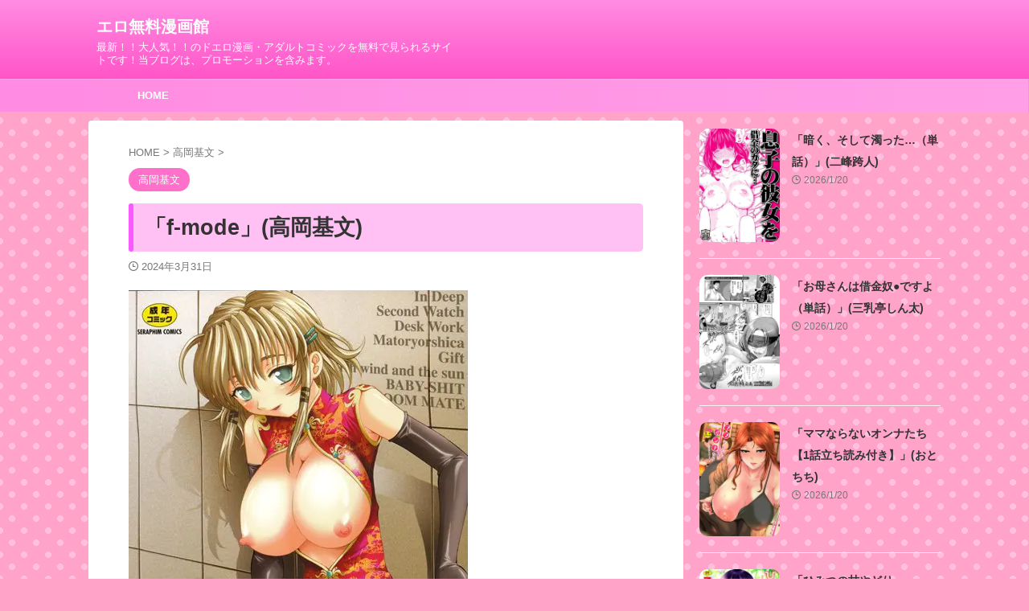

--- FILE ---
content_type: text/html; charset=UTF-8
request_url: https://eroepub.com/takaokamotobun/fmode-6
body_size: 14024
content:

<!DOCTYPE html>
<!--[if lt IE 7]>
<html class="ie6" lang="ja"> <![endif]-->
<!--[if IE 7]>
<html class="i7" lang="ja"> <![endif]-->
<!--[if IE 8]>
<html class="ie" lang="ja"> <![endif]-->
<!--[if gt IE 8]><!-->
<html lang="ja" class="s-navi-search-overlay ">
	<!--<![endif]-->
	<head prefix="og: http://ogp.me/ns# fb: http://ogp.me/ns/fb# article: http://ogp.me/ns/article#">
				<meta charset="UTF-8" >
		<meta name="viewport" content="width=device-width,initial-scale=1.0,user-scalable=no,viewport-fit=cover">
		<meta name="format-detection" content="telephone=no" >
		<meta name="referrer" content="no-referrer-when-downgrade"/>

		
		<link rel="alternate" type="application/rss+xml" title="エロ無料漫画館 RSS Feed" href="https://eroepub.com/feed" />
		<link rel="pingback" href="https://eroepub.com/xmlrpc.php" >
		<!--[if lt IE 9]>
		<script src="https://eroepub.com/wp-content/themes/affinger/js/html5shiv.js"></script>
		<![endif]-->
				<meta name='robots' content='max-image-preview:large' />
	<style>img:is([sizes="auto" i], [sizes^="auto," i]) { contain-intrinsic-size: 3000px 1500px }</style>
	<title>「f-mode」(高岡基文) | エロ無料漫画館</title>
<link rel='dns-prefetch' href='//ajax.googleapis.com' />

<!-- SEO SIMPLE PACK 3.6.2 -->
<meta name="description" content="f-mode作家： 高岡基文 ジャンル： 単行本 女捜査官 巨乳 チャイナドレス aff対応 「立ち読み」ページで読むf-modeの詳細。FANZAブックス(旧電子書籍)では新作や話題作も続々入荷、無料サンプルも充実しています！期間限定セー">
<link rel="canonical" href="https://eroepub.com/takaokamotobun/fmode-6">
<meta property="og:locale" content="ja_JP">
<meta property="og:type" content="article">
<meta property="og:image" content="https://eroepub.com/wp-content/uploads/2024/03/b120ahit00112pl.jpg">
<meta property="og:title" content="「f-mode」(高岡基文) | エロ無料漫画館">
<meta property="og:description" content="f-mode作家： 高岡基文 ジャンル： 単行本 女捜査官 巨乳 チャイナドレス aff対応 「立ち読み」ページで読むf-modeの詳細。FANZAブックス(旧電子書籍)では新作や話題作も続々入荷、無料サンプルも充実しています！期間限定セー">
<meta property="og:url" content="https://eroepub.com/takaokamotobun/fmode-6">
<meta property="og:site_name" content="エロ無料漫画館">
<meta name="twitter:card" content="summary_large_image">
<!-- / SEO SIMPLE PACK -->

<script type="text/javascript">
/* <![CDATA[ */
window._wpemojiSettings = {"baseUrl":"https:\/\/s.w.org\/images\/core\/emoji\/16.0.1\/72x72\/","ext":".png","svgUrl":"https:\/\/s.w.org\/images\/core\/emoji\/16.0.1\/svg\/","svgExt":".svg","source":{"concatemoji":"https:\/\/eroepub.com\/wp-includes\/js\/wp-emoji-release.min.js?ver=6.8.3"}};
/*! This file is auto-generated */
!function(s,n){var o,i,e;function c(e){try{var t={supportTests:e,timestamp:(new Date).valueOf()};sessionStorage.setItem(o,JSON.stringify(t))}catch(e){}}function p(e,t,n){e.clearRect(0,0,e.canvas.width,e.canvas.height),e.fillText(t,0,0);var t=new Uint32Array(e.getImageData(0,0,e.canvas.width,e.canvas.height).data),a=(e.clearRect(0,0,e.canvas.width,e.canvas.height),e.fillText(n,0,0),new Uint32Array(e.getImageData(0,0,e.canvas.width,e.canvas.height).data));return t.every(function(e,t){return e===a[t]})}function u(e,t){e.clearRect(0,0,e.canvas.width,e.canvas.height),e.fillText(t,0,0);for(var n=e.getImageData(16,16,1,1),a=0;a<n.data.length;a++)if(0!==n.data[a])return!1;return!0}function f(e,t,n,a){switch(t){case"flag":return n(e,"\ud83c\udff3\ufe0f\u200d\u26a7\ufe0f","\ud83c\udff3\ufe0f\u200b\u26a7\ufe0f")?!1:!n(e,"\ud83c\udde8\ud83c\uddf6","\ud83c\udde8\u200b\ud83c\uddf6")&&!n(e,"\ud83c\udff4\udb40\udc67\udb40\udc62\udb40\udc65\udb40\udc6e\udb40\udc67\udb40\udc7f","\ud83c\udff4\u200b\udb40\udc67\u200b\udb40\udc62\u200b\udb40\udc65\u200b\udb40\udc6e\u200b\udb40\udc67\u200b\udb40\udc7f");case"emoji":return!a(e,"\ud83e\udedf")}return!1}function g(e,t,n,a){var r="undefined"!=typeof WorkerGlobalScope&&self instanceof WorkerGlobalScope?new OffscreenCanvas(300,150):s.createElement("canvas"),o=r.getContext("2d",{willReadFrequently:!0}),i=(o.textBaseline="top",o.font="600 32px Arial",{});return e.forEach(function(e){i[e]=t(o,e,n,a)}),i}function t(e){var t=s.createElement("script");t.src=e,t.defer=!0,s.head.appendChild(t)}"undefined"!=typeof Promise&&(o="wpEmojiSettingsSupports",i=["flag","emoji"],n.supports={everything:!0,everythingExceptFlag:!0},e=new Promise(function(e){s.addEventListener("DOMContentLoaded",e,{once:!0})}),new Promise(function(t){var n=function(){try{var e=JSON.parse(sessionStorage.getItem(o));if("object"==typeof e&&"number"==typeof e.timestamp&&(new Date).valueOf()<e.timestamp+604800&&"object"==typeof e.supportTests)return e.supportTests}catch(e){}return null}();if(!n){if("undefined"!=typeof Worker&&"undefined"!=typeof OffscreenCanvas&&"undefined"!=typeof URL&&URL.createObjectURL&&"undefined"!=typeof Blob)try{var e="postMessage("+g.toString()+"("+[JSON.stringify(i),f.toString(),p.toString(),u.toString()].join(",")+"));",a=new Blob([e],{type:"text/javascript"}),r=new Worker(URL.createObjectURL(a),{name:"wpTestEmojiSupports"});return void(r.onmessage=function(e){c(n=e.data),r.terminate(),t(n)})}catch(e){}c(n=g(i,f,p,u))}t(n)}).then(function(e){for(var t in e)n.supports[t]=e[t],n.supports.everything=n.supports.everything&&n.supports[t],"flag"!==t&&(n.supports.everythingExceptFlag=n.supports.everythingExceptFlag&&n.supports[t]);n.supports.everythingExceptFlag=n.supports.everythingExceptFlag&&!n.supports.flag,n.DOMReady=!1,n.readyCallback=function(){n.DOMReady=!0}}).then(function(){return e}).then(function(){var e;n.supports.everything||(n.readyCallback(),(e=n.source||{}).concatemoji?t(e.concatemoji):e.wpemoji&&e.twemoji&&(t(e.twemoji),t(e.wpemoji)))}))}((window,document),window._wpemojiSettings);
/* ]]> */
</script>

<style id='wp-emoji-styles-inline-css' type='text/css'>

	img.wp-smiley, img.emoji {
		display: inline !important;
		border: none !important;
		box-shadow: none !important;
		height: 1em !important;
		width: 1em !important;
		margin: 0 0.07em !important;
		vertical-align: -0.1em !important;
		background: none !important;
		padding: 0 !important;
	}
</style>
<link rel='stylesheet' id='wp-block-library-css' href='https://eroepub.com/wp-includes/css/dist/block-library/style.min.css?ver=6.8.3' type='text/css' media='all' />
<style id='classic-theme-styles-inline-css' type='text/css'>
/*! This file is auto-generated */
.wp-block-button__link{color:#fff;background-color:#32373c;border-radius:9999px;box-shadow:none;text-decoration:none;padding:calc(.667em + 2px) calc(1.333em + 2px);font-size:1.125em}.wp-block-file__button{background:#32373c;color:#fff;text-decoration:none}
</style>
<style id='global-styles-inline-css' type='text/css'>
:root{--wp--preset--aspect-ratio--square: 1;--wp--preset--aspect-ratio--4-3: 4/3;--wp--preset--aspect-ratio--3-4: 3/4;--wp--preset--aspect-ratio--3-2: 3/2;--wp--preset--aspect-ratio--2-3: 2/3;--wp--preset--aspect-ratio--16-9: 16/9;--wp--preset--aspect-ratio--9-16: 9/16;--wp--preset--color--black: #000000;--wp--preset--color--cyan-bluish-gray: #abb8c3;--wp--preset--color--white: #ffffff;--wp--preset--color--pale-pink: #f78da7;--wp--preset--color--vivid-red: #cf2e2e;--wp--preset--color--luminous-vivid-orange: #ff6900;--wp--preset--color--luminous-vivid-amber: #fcb900;--wp--preset--color--light-green-cyan: #eefaff;--wp--preset--color--vivid-green-cyan: #00d084;--wp--preset--color--pale-cyan-blue: #8ed1fc;--wp--preset--color--vivid-cyan-blue: #0693e3;--wp--preset--color--vivid-purple: #9b51e0;--wp--preset--color--soft-red: #e92f3d;--wp--preset--color--light-grayish-red: #fdf0f2;--wp--preset--color--vivid-yellow: #ffc107;--wp--preset--color--very-pale-yellow: #fffde7;--wp--preset--color--very-light-gray: #fafafa;--wp--preset--color--very-dark-gray: #313131;--wp--preset--color--original-color-a: #00B900;--wp--preset--color--original-color-b: #f4fff4;--wp--preset--color--original-color-c: #F3E5F5;--wp--preset--color--original-color-d: #9E9D24;--wp--preset--gradient--vivid-cyan-blue-to-vivid-purple: linear-gradient(135deg,rgba(6,147,227,1) 0%,rgb(155,81,224) 100%);--wp--preset--gradient--light-green-cyan-to-vivid-green-cyan: linear-gradient(135deg,rgb(122,220,180) 0%,rgb(0,208,130) 100%);--wp--preset--gradient--luminous-vivid-amber-to-luminous-vivid-orange: linear-gradient(135deg,rgba(252,185,0,1) 0%,rgba(255,105,0,1) 100%);--wp--preset--gradient--luminous-vivid-orange-to-vivid-red: linear-gradient(135deg,rgba(255,105,0,1) 0%,rgb(207,46,46) 100%);--wp--preset--gradient--very-light-gray-to-cyan-bluish-gray: linear-gradient(135deg,rgb(238,238,238) 0%,rgb(169,184,195) 100%);--wp--preset--gradient--cool-to-warm-spectrum: linear-gradient(135deg,rgb(74,234,220) 0%,rgb(151,120,209) 20%,rgb(207,42,186) 40%,rgb(238,44,130) 60%,rgb(251,105,98) 80%,rgb(254,248,76) 100%);--wp--preset--gradient--blush-light-purple: linear-gradient(135deg,rgb(255,206,236) 0%,rgb(152,150,240) 100%);--wp--preset--gradient--blush-bordeaux: linear-gradient(135deg,rgb(254,205,165) 0%,rgb(254,45,45) 50%,rgb(107,0,62) 100%);--wp--preset--gradient--luminous-dusk: linear-gradient(135deg,rgb(255,203,112) 0%,rgb(199,81,192) 50%,rgb(65,88,208) 100%);--wp--preset--gradient--pale-ocean: linear-gradient(135deg,rgb(255,245,203) 0%,rgb(182,227,212) 50%,rgb(51,167,181) 100%);--wp--preset--gradient--electric-grass: linear-gradient(135deg,rgb(202,248,128) 0%,rgb(113,206,126) 100%);--wp--preset--gradient--midnight: linear-gradient(135deg,rgb(2,3,129) 0%,rgb(40,116,252) 100%);--wp--preset--font-size--small: .8em;--wp--preset--font-size--medium: 20px;--wp--preset--font-size--large: 1.5em;--wp--preset--font-size--x-large: 42px;--wp--preset--font-size--st-regular: 1em;--wp--preset--font-size--huge: 3em;--wp--preset--spacing--20: 0.44rem;--wp--preset--spacing--30: 0.67rem;--wp--preset--spacing--40: 1rem;--wp--preset--spacing--50: 1.5rem;--wp--preset--spacing--60: 2.25rem;--wp--preset--spacing--70: 3.38rem;--wp--preset--spacing--80: 5.06rem;--wp--preset--shadow--natural: 6px 6px 9px rgba(0, 0, 0, 0.2);--wp--preset--shadow--deep: 12px 12px 50px rgba(0, 0, 0, 0.4);--wp--preset--shadow--sharp: 6px 6px 0px rgba(0, 0, 0, 0.2);--wp--preset--shadow--outlined: 6px 6px 0px -3px rgba(255, 255, 255, 1), 6px 6px rgba(0, 0, 0, 1);--wp--preset--shadow--crisp: 6px 6px 0px rgba(0, 0, 0, 1);}:where(.is-layout-flex){gap: 0.5em;}:where(.is-layout-grid){gap: 0.5em;}body .is-layout-flex{display: flex;}.is-layout-flex{flex-wrap: wrap;align-items: center;}.is-layout-flex > :is(*, div){margin: 0;}body .is-layout-grid{display: grid;}.is-layout-grid > :is(*, div){margin: 0;}:where(.wp-block-columns.is-layout-flex){gap: 2em;}:where(.wp-block-columns.is-layout-grid){gap: 2em;}:where(.wp-block-post-template.is-layout-flex){gap: 1.25em;}:where(.wp-block-post-template.is-layout-grid){gap: 1.25em;}.has-black-color{color: var(--wp--preset--color--black) !important;}.has-cyan-bluish-gray-color{color: var(--wp--preset--color--cyan-bluish-gray) !important;}.has-white-color{color: var(--wp--preset--color--white) !important;}.has-pale-pink-color{color: var(--wp--preset--color--pale-pink) !important;}.has-vivid-red-color{color: var(--wp--preset--color--vivid-red) !important;}.has-luminous-vivid-orange-color{color: var(--wp--preset--color--luminous-vivid-orange) !important;}.has-luminous-vivid-amber-color{color: var(--wp--preset--color--luminous-vivid-amber) !important;}.has-light-green-cyan-color{color: var(--wp--preset--color--light-green-cyan) !important;}.has-vivid-green-cyan-color{color: var(--wp--preset--color--vivid-green-cyan) !important;}.has-pale-cyan-blue-color{color: var(--wp--preset--color--pale-cyan-blue) !important;}.has-vivid-cyan-blue-color{color: var(--wp--preset--color--vivid-cyan-blue) !important;}.has-vivid-purple-color{color: var(--wp--preset--color--vivid-purple) !important;}.has-black-background-color{background-color: var(--wp--preset--color--black) !important;}.has-cyan-bluish-gray-background-color{background-color: var(--wp--preset--color--cyan-bluish-gray) !important;}.has-white-background-color{background-color: var(--wp--preset--color--white) !important;}.has-pale-pink-background-color{background-color: var(--wp--preset--color--pale-pink) !important;}.has-vivid-red-background-color{background-color: var(--wp--preset--color--vivid-red) !important;}.has-luminous-vivid-orange-background-color{background-color: var(--wp--preset--color--luminous-vivid-orange) !important;}.has-luminous-vivid-amber-background-color{background-color: var(--wp--preset--color--luminous-vivid-amber) !important;}.has-light-green-cyan-background-color{background-color: var(--wp--preset--color--light-green-cyan) !important;}.has-vivid-green-cyan-background-color{background-color: var(--wp--preset--color--vivid-green-cyan) !important;}.has-pale-cyan-blue-background-color{background-color: var(--wp--preset--color--pale-cyan-blue) !important;}.has-vivid-cyan-blue-background-color{background-color: var(--wp--preset--color--vivid-cyan-blue) !important;}.has-vivid-purple-background-color{background-color: var(--wp--preset--color--vivid-purple) !important;}.has-black-border-color{border-color: var(--wp--preset--color--black) !important;}.has-cyan-bluish-gray-border-color{border-color: var(--wp--preset--color--cyan-bluish-gray) !important;}.has-white-border-color{border-color: var(--wp--preset--color--white) !important;}.has-pale-pink-border-color{border-color: var(--wp--preset--color--pale-pink) !important;}.has-vivid-red-border-color{border-color: var(--wp--preset--color--vivid-red) !important;}.has-luminous-vivid-orange-border-color{border-color: var(--wp--preset--color--luminous-vivid-orange) !important;}.has-luminous-vivid-amber-border-color{border-color: var(--wp--preset--color--luminous-vivid-amber) !important;}.has-light-green-cyan-border-color{border-color: var(--wp--preset--color--light-green-cyan) !important;}.has-vivid-green-cyan-border-color{border-color: var(--wp--preset--color--vivid-green-cyan) !important;}.has-pale-cyan-blue-border-color{border-color: var(--wp--preset--color--pale-cyan-blue) !important;}.has-vivid-cyan-blue-border-color{border-color: var(--wp--preset--color--vivid-cyan-blue) !important;}.has-vivid-purple-border-color{border-color: var(--wp--preset--color--vivid-purple) !important;}.has-vivid-cyan-blue-to-vivid-purple-gradient-background{background: var(--wp--preset--gradient--vivid-cyan-blue-to-vivid-purple) !important;}.has-light-green-cyan-to-vivid-green-cyan-gradient-background{background: var(--wp--preset--gradient--light-green-cyan-to-vivid-green-cyan) !important;}.has-luminous-vivid-amber-to-luminous-vivid-orange-gradient-background{background: var(--wp--preset--gradient--luminous-vivid-amber-to-luminous-vivid-orange) !important;}.has-luminous-vivid-orange-to-vivid-red-gradient-background{background: var(--wp--preset--gradient--luminous-vivid-orange-to-vivid-red) !important;}.has-very-light-gray-to-cyan-bluish-gray-gradient-background{background: var(--wp--preset--gradient--very-light-gray-to-cyan-bluish-gray) !important;}.has-cool-to-warm-spectrum-gradient-background{background: var(--wp--preset--gradient--cool-to-warm-spectrum) !important;}.has-blush-light-purple-gradient-background{background: var(--wp--preset--gradient--blush-light-purple) !important;}.has-blush-bordeaux-gradient-background{background: var(--wp--preset--gradient--blush-bordeaux) !important;}.has-luminous-dusk-gradient-background{background: var(--wp--preset--gradient--luminous-dusk) !important;}.has-pale-ocean-gradient-background{background: var(--wp--preset--gradient--pale-ocean) !important;}.has-electric-grass-gradient-background{background: var(--wp--preset--gradient--electric-grass) !important;}.has-midnight-gradient-background{background: var(--wp--preset--gradient--midnight) !important;}.has-small-font-size{font-size: var(--wp--preset--font-size--small) !important;}.has-medium-font-size{font-size: var(--wp--preset--font-size--medium) !important;}.has-large-font-size{font-size: var(--wp--preset--font-size--large) !important;}.has-x-large-font-size{font-size: var(--wp--preset--font-size--x-large) !important;}
:where(.wp-block-post-template.is-layout-flex){gap: 1.25em;}:where(.wp-block-post-template.is-layout-grid){gap: 1.25em;}
:where(.wp-block-columns.is-layout-flex){gap: 2em;}:where(.wp-block-columns.is-layout-grid){gap: 2em;}
:root :where(.wp-block-pullquote){font-size: 1.5em;line-height: 1.6;}
</style>
<link rel='stylesheet' id='normalize-css' href='https://eroepub.com/wp-content/themes/affinger/css/normalize.css?ver=1.5.9' type='text/css' media='all' />
<link rel='stylesheet' id='st_svg-css' href='https://eroepub.com/wp-content/themes/affinger/st_svg/style.css?ver=6.8.3' type='text/css' media='all' />
<link rel='stylesheet' id='style-css' href='https://eroepub.com/wp-content/themes/affinger/style.css?ver=6.8.3' type='text/css' media='all' />
<link rel='stylesheet' id='child-style-css' href='https://eroepub.com/wp-content/themes/affinger-child/style.css?ver=6.8.3' type='text/css' media='all' />
<link rel='stylesheet' id='single-css' href='https://eroepub.com/wp-content/themes/affinger/st-rankcss.php' type='text/css' media='all' />
<link rel='stylesheet' id='st-themecss-css' href='https://eroepub.com/wp-content/themes/affinger/st-themecss-loader.php?ver=6.8.3' type='text/css' media='all' />
<script type="text/javascript" src="//ajax.googleapis.com/ajax/libs/jquery/1.11.3/jquery.min.js?ver=1.11.3" id="jquery-js"></script>
<link rel="https://api.w.org/" href="https://eroepub.com/wp-json/" /><link rel="alternate" title="JSON" type="application/json" href="https://eroepub.com/wp-json/wp/v2/posts/923253" /><link rel='shortlink' href='https://eroepub.com/?p=923253' />
<link rel="alternate" title="oEmbed (JSON)" type="application/json+oembed" href="https://eroepub.com/wp-json/oembed/1.0/embed?url=https%3A%2F%2Feroepub.com%2Ftakaokamotobun%2Ffmode-6" />
<link rel="alternate" title="oEmbed (XML)" type="text/xml+oembed" href="https://eroepub.com/wp-json/oembed/1.0/embed?url=https%3A%2F%2Feroepub.com%2Ftakaokamotobun%2Ffmode-6&#038;format=xml" />
<meta name="robots" content="index, follow" />
<meta name="thumbnail" content="https://eroepub.com/wp-content/uploads/2024/03/b120ahit00112pl.jpg">
<meta name="google-site-verification" content="jj4A_gtPMYy2u8tet29VosHvfPKHPTs3luu7vyj700s" />
<link rel="canonical" href="https://eroepub.com/takaokamotobun/fmode-6" />
<style type="text/css">.recentcomments a{display:inline !important;padding:0 !important;margin:0 !important;}</style><noscript><style>.lazyload[data-src]{display:none !important;}</style></noscript><style>.lazyload{background-image:none !important;}.lazyload:before{background-image:none !important;}</style><style type="text/css" id="custom-background-css">
body.custom-background { background-color: #ffa3c9; }
</style>
			
<!-- OGP -->

<meta property="og:type" content="article">
<meta property="og:title" content="「f-mode」(高岡基文)">
<meta property="og:url" content="https://eroepub.com/takaokamotobun/fmode-6">
<meta property="og:description" content="f-mode 作家： 高岡基文 ジャンル： 単行本 女捜査官 巨乳 チャイナドレス aff対応 「立ち読み」ページで読む f-modeの詳細。FANZAブックス(旧電子書籍)では新作や話題作も続々入荷">
<meta property="og:site_name" content="エロ無料漫画館">
<meta property="og:image" content="https://eroepub.com/wp-content/uploads/2024/03/b120ahit00112pl.jpg">


	<meta property="article:published_time" content="2024-03-31T01:07:17+09:00" />
		<meta property="article:author" content="eroepub" />

<!-- /OGP -->
		


<script>
	(function (window, document, $, undefined) {
		'use strict';

		var SlideBox = (function () {
			/**
			 * @param $element
			 *
			 * @constructor
			 */
			function SlideBox($element) {
				this._$element = $element;
			}

			SlideBox.prototype.$content = function () {
				return this._$element.find('[data-st-slidebox-content]');
			};

			SlideBox.prototype.$toggle = function () {
				return this._$element.find('[data-st-slidebox-toggle]');
			};

			SlideBox.prototype.$icon = function () {
				return this._$element.find('[data-st-slidebox-icon]');
			};

			SlideBox.prototype.$text = function () {
				return this._$element.find('[data-st-slidebox-text]');
			};

			SlideBox.prototype.is_expanded = function () {
				return !!(this._$element.filter('[data-st-slidebox-expanded="true"]').length);
			};

			SlideBox.prototype.expand = function () {
				var self = this;

				this.$content().slideDown()
					.promise()
					.then(function () {
						var $icon = self.$icon();
						var $text = self.$text();

						$icon.removeClass($icon.attr('data-st-slidebox-icon-collapsed'))
							.addClass($icon.attr('data-st-slidebox-icon-expanded'))

						$text.text($text.attr('data-st-slidebox-text-expanded'))

						self._$element.removeClass('is-collapsed')
							.addClass('is-expanded');

						self._$element.attr('data-st-slidebox-expanded', 'true');
					});
			};

			SlideBox.prototype.collapse = function () {
				var self = this;

				this.$content().slideUp()
					.promise()
					.then(function () {
						var $icon = self.$icon();
						var $text = self.$text();

						$icon.removeClass($icon.attr('data-st-slidebox-icon-expanded'))
							.addClass($icon.attr('data-st-slidebox-icon-collapsed'))

						$text.text($text.attr('data-st-slidebox-text-collapsed'))

						self._$element.removeClass('is-expanded')
							.addClass('is-collapsed');

						self._$element.attr('data-st-slidebox-expanded', 'false');
					});
			};

			SlideBox.prototype.toggle = function () {
				if (this.is_expanded()) {
					this.collapse();
				} else {
					this.expand();
				}
			};

			SlideBox.prototype.add_event_listeners = function () {
				var self = this;

				this.$toggle().on('click', function (event) {
					self.toggle();
				});
			};

			SlideBox.prototype.initialize = function () {
				this.add_event_listeners();
			};

			return SlideBox;
		}());

		function on_ready() {
			var slideBoxes = [];

			$('[data-st-slidebox]').each(function () {
				var $element = $(this);
				var slideBox = new SlideBox($element);

				slideBoxes.push(slideBox);

				slideBox.initialize();
			});

			return slideBoxes;
		}

		$(on_ready);
	}(window, window.document, jQuery));
</script>

	<script>
		jQuery(function(){
		jQuery('.post h2:not([class^="is-style-st-heading-custom-"]):not([class*=" is-style-st-heading-custom-"]):not(.st-css-no2) , .h2modoki').wrapInner('<span class="st-dash-design"></span>');
		})
	</script>

<script>
	jQuery(function(){
		jQuery("#toc_container:not(:has(ul ul))").addClass("only-toc");
		jQuery(".st-ac-box ul:has(.cat-item)").each(function(){
			jQuery(this).addClass("st-ac-cat");
		});
	});
</script>

<script>
	jQuery(function(){
						jQuery('.st-star').parent('.rankh4').css('padding-bottom','5px'); // スターがある場合のランキング見出し調整
	});
</script>



	<script>
		$(function() {
			$('.is-style-st-paragraph-kaiwa').wrapInner('<span class="st-paragraph-kaiwa-text">');
		});
	</script>

	<script>
		$(function() {
			$('.is-style-st-paragraph-kaiwa-b').wrapInner('<span class="st-paragraph-kaiwa-text">');
		});
	</script>

<script>
	/* 段落スタイルを調整 */
	$(function() {
		$( '[class^="is-style-st-paragraph-"],[class*=" is-style-st-paragraph-"]' ).wrapInner( '<span class="st-noflex"></span>' );
	});
</script>

			</head>
	<body data-rsssl=1 class="wp-singular post-template-default single single-post postid-923253 single-format-standard custom-background wp-theme-affinger wp-child-theme-affinger-child not-front-page" >
				<div id="st-ami">
				<div id="wrapper" class="">
				<div id="wrapper-in">
					

<header id="">
	<div id="header-full">
		<div id="headbox-bg">
			<div id="headbox">

					<nav id="s-navi" class="pcnone" data-st-nav data-st-nav-type="normal">
		<dl class="acordion is-active" data-st-nav-primary>
			<dt class="trigger">
				<p class="acordion_button"><span class="op op-menu"><i class="st-fa st-svg-menu"></i></span></p>

				
									<div id="st-mobile-logo"></div>
				
				<!-- 追加メニュー -->
				
				<!-- 追加メニュー2 -->
				
			</dt>

			<dd class="acordion_tree">
				<div class="acordion_tree_content">

					

												<div class="menu-my%e3%82%b9%e3%83%9e%e3%83%9b%e3%82%b9%e3%83%a9%e3%82%a4%e3%83%89%e3%83%a1%e3%83%8b%e3%83%a5%e3%83%bc-container"><ul id="menu-my%e3%82%b9%e3%83%9e%e3%83%9b%e3%82%b9%e3%83%a9%e3%82%a4%e3%83%89%e3%83%a1%e3%83%8b%e3%83%a5%e3%83%bc" class="menu"><li id="menu-item-788571" class="menu-item menu-item-type-custom menu-item-object-custom menu-item-home menu-item-788571"><a href="https://eroepub.com/"><span class="menu-item-label">HOME</span></a></li>
</ul></div>						<div class="clear"></div>

					
				</div>
			</dd>

					</dl>

					</nav>

									<div id="header-l">
						
						<div id="st-text-logo">
							
    
		
			<!-- ロゴ又はブログ名 -->
			
				<p class="sitename sitenametop"><a href="https://eroepub.com/">
  						                  		  エロ無料漫画館               		           		 </a></p>

   				      		<!-- ロゴ又はブログ名ここまで -->

       		<!-- キャプション -->
       						<p class="descr">
					最新！！大人気！！のドエロ漫画・アダルトコミックを無料で見られるサイトです！当ブログは、プロモーションを含みます。				</p>
			
		
	
						</div>
					</div><!-- /#header-l -->
				
				<div id="header-r" class="smanone">
					
				</div><!-- /#header-r -->

			</div><!-- /#headbox -->
		</div><!-- /#headbox-bg clearfix -->

		
		
		
		
			

<div id="gazou-wide">
			<div id="st-menubox">
			<div id="st-menuwide">
				<nav class="smanone clearfix"><ul id="menu-my%e3%82%b9%e3%83%9e%e3%83%9b%e3%82%b9%e3%83%a9%e3%82%a4%e3%83%89%e3%83%a1%e3%83%8b%e3%83%a5%e3%83%bc-1" class="menu"><li class="menu-item menu-item-type-custom menu-item-object-custom menu-item-home menu-item-788571"><a href="https://eroepub.com/">HOME</a></li>
</ul></nav>			</div>
		</div>
						<div id="st-headerbox">
				<div id="st-header">
				</div>
			</div>
			</div>
	
	</div><!-- #header-full -->

	





</header>

					<div id="content-w">

					
					
	
			<div id="st-header-post-under-box" class="st-header-post-no-data "
		     style="">
			<div class="st-dark-cover">
							</div>
		</div>
	
<div id="content" class="clearfix">
	<div id="contentInner">
		<main>
			<article>
									<div id="post-923253" class="st-post post-923253 post type-post status-publish format-standard has-post-thumbnail hentry category-takaokamotobun tag-afftaiou tag-chainadoresu tag-tankoubon tag-onna_sousakan tag-kyonyuu">
				
					
																
					
					<!--ぱんくず -->
											<div
							id="breadcrumb">
							<ol itemscope itemtype="http://schema.org/BreadcrumbList">
								<li itemprop="itemListElement" itemscope itemtype="http://schema.org/ListItem">
									<a href="https://eroepub.com" itemprop="item">
										<span itemprop="name">HOME</span>
									</a>
									&gt;
									<meta itemprop="position" content="1"/>
								</li>

								
																	<li itemprop="itemListElement" itemscope itemtype="http://schema.org/ListItem">
										<a href="https://eroepub.com/category/takaokamotobun" itemprop="item">
											<span
												itemprop="name">高岡基文</span>
										</a>
										&gt;
										<meta itemprop="position" content="2"/>
									</li>
																								</ol>

													</div>
										<!--/ ぱんくず -->

					<!--ループ開始 -->
										
																									<p class="st-catgroup">
								<a href="https://eroepub.com/category/takaokamotobun" title="View all posts in 高岡基文" rel="category tag"><span class="catname st-catid8730">高岡基文</span></a>							</p>
						
						<h1 class="entry-title">「f-mode」(高岡基文)</h1>

						
	<div class="blogbox ">
		<p><span class="kdate">
								<i class="st-fa st-svg-clock-o"></i><time class="updated" datetime="2024-03-31T01:07:17+0900">2024年3月31日</time>
						</span></p>
	</div>
					
					
					
					<div class="mainbox">
						<div id="nocopy" ><!-- コピー禁止エリアここから -->
							
							
							
							<div class="entry-content">
								<p><a href="https://al.dmm.co.jp/?lurl=https%3A%2F%2Fbook.dmm.co.jp%2Fproduct%2F507388%2Fb120ahit00112%2F&af_id=mogitate-018&ch=api" target="_blank" rel="noopener"><img decoding="async" src="[data-uri]" alt="f-mode" border="0" itemprop="image" data-src="https://eroepub.com/wp-content/uploads/2024/03/b120ahit00112pl.jpg.webp" class="lazyload" data-eio-rwidth="422" data-eio-rheight="600" /><noscript><img decoding="async" src="https://eroepub.com/wp-content/uploads/2024/03/b120ahit00112pl.jpg.webp" alt="f-mode" border="0" itemprop="image" data-eio="l" /></noscript></a></p>
<h2><a href="https://al.dmm.co.jp/?lurl=https%3A%2F%2Fbook.dmm.co.jp%2Fproduct%2F507388%2Fb120ahit00112%2F&af_id=mogitate-018&ch=api" target="_blank" rel="noopener">f-mode</a></h2>
<p>作家： <a href="https://eroepub.com/category/takaokamotobun" target="_blank" rel="noopener">高岡基文</a> <br />ジャンル： <a href="https://eroepub.com/tag/tankoubon" target="_blank" rel="noopener">単行本</a> <a href="https://eroepub.com/tag/onnasousakan" target="_blank" rel="noopener">女捜査官</a> <a href="https://eroepub.com/tag/kyonyuu" target="_blank" rel="noopener">巨乳</a> <a href="https://eroepub.com/tag/chainadoresu" target="_blank" rel="noopener">チャイナドレス</a> <a href="https://eroepub.com/tag/afftaiou" target="_blank" rel="noopener">aff対応</a> </p>
<p><span id="more-923253"></span></p>
<h2><a href="https://al.dmm.co.jp/?lurl=https%3A%2F%2Fbook.dmm.co.jp%2Ftachiyomi%2F%3Fcid%3DFRNfXRNVFW1RAQxaAgRWVgkMQgYACFULThFfCUJYU1kCCERYCmkDXVcOHUxSVQ5eGApbXw0I%26lin%3D1%26sd%3D0%2F&af_id=mogitate-018&ch=api" title="f-mode" target="_blank" rel="noopener">「立ち読み」ページで読む</a></h2>
<p>f-modeの詳細。FANZAブックス(旧電子書籍)では新作や話題作も続々入荷、無料サンプルも充実しています！期間限定セールも毎週更新！アダルトコミック（漫画）はFANZAブックス(旧電子書籍)でダウンロード！</p>
<p><a href="https://al.dmm.co.jp/?lurl=https%3A%2F%2Fbook.dmm.co.jp%2Ftachiyomi%2F%3Fcid%3DFRNfXRNVFW1RAQxaAgRWVgkMQgYACFULThFfCUJYU1kCCERYCmkDXVcOHUxSVQ5eGApbXw0I%26lin%3D1%26sd%3D0%2F&af_id=mogitate-018&ch=api" title="f-mode" target="_blank" rel="noopener">⇒⇒⇒ いますぐ「立ち読み」ページで読む</a></p>
<p></p>
<h2><a href="https://al.dmm.co.jp/?lurl=https%3A%2F%2Fbook.dmm.co.jp%2Fproduct%2F507388%2Fb120ahit00112%2F&af_id=mogitate-018&ch=api">「f-mode」の続きはこちら</a></h2>
<p></p>
							</div>
						</div><!-- コピー禁止エリアここまで -->

												
					<div class="adbox">
				
												<div class="textwidget"><!-- (2) -->
<div class="ninja-recommend-block" id="feb3d65ce0da74ba9a3ae4c2f6fbec15">
<script type="text/javascript" charset="utf-8" src="https://rcm.shinobi.jp/js/imp.js"></script>
<script type="text/javascript" charset="utf-8" src="https://rcm.shinobi.jp/r/feb3d65ce0da74ba9a3ae4c2f6fbec15" async></script>
</div>
</div>
							
	
									<div style="padding-top:10px;">
						
		
	
					</div>
							</div>
			

						
					</div><!-- .mainboxここまで -->

																
					
					
	
	<div class="sns st-sns-singular">
	<ul class="clearfix">
					<!--ツイートボタン-->
			<li class="twitter">
			<a rel="nofollow" onclick="window.open('//twitter.com/intent/tweet?url=https%3A%2F%2Feroepub.com%2Ftakaokamotobun%2Ffmode-6&text=%E3%80%8Cf-mode%E3%80%8D%28%E9%AB%98%E5%B2%A1%E5%9F%BA%E6%96%87%29&tw_p=tweetbutton', '', 'width=500,height=450'); return false;"><i class="st-fa st-svg-twitter"></i><span class="snstext " >Twitter</span></a>
			</li>
		
					<!--シェアボタン-->
			<li class="facebook">
			<a href="//www.facebook.com/sharer.php?src=bm&u=https%3A%2F%2Feroepub.com%2Ftakaokamotobun%2Ffmode-6&t=%E3%80%8Cf-mode%E3%80%8D%28%E9%AB%98%E5%B2%A1%E5%9F%BA%E6%96%87%29" target="_blank" rel="nofollow noopener"><i class="st-fa st-svg-facebook"></i><span class="snstext " >Share</span>
			</a>
			</li>
		
					<!--ポケットボタン-->
			<li class="pocket">
			<a rel="nofollow" onclick="window.open('//getpocket.com/edit?url=https%3A%2F%2Feroepub.com%2Ftakaokamotobun%2Ffmode-6&title=%E3%80%8Cf-mode%E3%80%8D%28%E9%AB%98%E5%B2%A1%E5%9F%BA%E6%96%87%29', '', 'width=500,height=350'); return false;"><i class="st-fa st-svg-get-pocket"></i><span class="snstext " >Pocket</span></a></li>
		
					<!--はてブボタン-->
			<li class="hatebu">
				<a href="//b.hatena.ne.jp/entry/https://eroepub.com/takaokamotobun/fmode-6" class="hatena-bookmark-button" data-hatena-bookmark-layout="simple" title="「f-mode」(高岡基文)" rel="nofollow"><i class="st-fa st-svg-hateb"></i><span class="snstext " >Hatena</span>
				</a><script type="text/javascript" src="//b.st-hatena.com/js/bookmark_button.js" charset="utf-8" async="async"></script>

			</li>
		
		
					<!--LINEボタン-->
			<li class="line">
			<a href="//line.me/R/msg/text/?%E3%80%8Cf-mode%E3%80%8D%28%E9%AB%98%E5%B2%A1%E5%9F%BA%E6%96%87%29%0Ahttps%3A%2F%2Feroepub.com%2Ftakaokamotobun%2Ffmode-6" target="_blank" rel="nofollow noopener"><i class="st-fa st-svg-line" aria-hidden="true"></i><span class="snstext" >LINE</span></a>
			</li>
		
		
		
	</ul>

	</div>

											
											<p class="tagst">
							<i class="st-fa st-svg-folder-open-o" aria-hidden="true"></i>-<a href="https://eroepub.com/category/takaokamotobun" rel="category tag">高岡基文</a><br/>
							<i class="st-fa st-svg-tags"></i>-<a href="https://eroepub.com/tag/afftaiou" rel="tag">aff対応</a>, <a href="https://eroepub.com/tag/chainadoresu" rel="tag">チャイナドレス</a>, <a href="https://eroepub.com/tag/tankoubon" rel="tag">単行本</a>, <a href="https://eroepub.com/tag/onna_sousakan" rel="tag">女捜査官</a>, <a href="https://eroepub.com/tag/kyonyuu" rel="tag">巨乳</a>						</p>
					
					<aside>
						<p class="author" style="display:none;"><a href="https://eroepub.com/author/eroepub" title="eroepub" class="vcard author"><span class="fn">author</span></a></p>
																		<!--ループ終了-->

																					<hr class="hrcss" />

<div id="comments">
     	<div id="respond" class="comment-respond">
		<h3 id="reply-title" class="comment-reply-title">comment</h3><form action="https://eroepub.com/wp-comments-post.php" method="post" id="commentform" class="comment-form"><p class="comment-notes"><span id="email-notes">メールアドレスが公開されることはありません。</span> <span class="required-field-message"><span class="required">※</span> が付いている欄は必須項目です</span></p><p class="comment-form-comment"><label for="comment">コメント <span class="required">※</span></label> <textarea id="comment" name="comment" cols="45" rows="8" maxlength="65525" required="required"></textarea></p><p class="comment-form-author"><label for="author">名前 <span class="required">※</span></label> <input id="author" name="author" type="text" value="" size="30" maxlength="245" autocomplete="name" required="required" /></p>
<p class="comment-form-email"><label for="email">メール <span class="required">※</span></label> <input id="email" name="email" type="text" value="" size="30" maxlength="100" aria-describedby="email-notes" autocomplete="email" required="required" /></p>
<p class="comment-form-url"><label for="url">サイト</label> <input id="url" name="url" type="text" value="" size="30" maxlength="200" autocomplete="url" /></p>
<p class="comment-form-cookies-consent"><input id="wp-comment-cookies-consent" name="wp-comment-cookies-consent" type="checkbox" value="yes" /> <label for="wp-comment-cookies-consent">次回のコメントで使用するためブラウザーに自分の名前、メールアドレス、サイトを保存する。</label></p>
<p class="form-submit"><input name="submit" type="submit" id="submit" class="submit" value="送信" /> <input type='hidden' name='comment_post_ID' value='923253' id='comment_post_ID' />
<input type='hidden' name='comment_parent' id='comment_parent' value='0' />
</p><p style="display: none;"><input type="hidden" id="akismet_comment_nonce" name="akismet_comment_nonce" value="a7e72132b7" /></p><p style="display: none !important;" class="akismet-fields-container" data-prefix="ak_"><label>&#916;<textarea name="ak_hp_textarea" cols="45" rows="8" maxlength="100"></textarea></label><input type="hidden" id="ak_js_1" name="ak_js" value="234"/><script>document.getElementById( "ak_js_1" ).setAttribute( "value", ( new Date() ).getTime() );</script></p></form>	</div><!-- #respond -->
	</div>


<!-- END singer -->
													
						<!--関連記事-->
						
	
	<h4 class="point"><span class="point-in">関連記事</span></h4>

	
<div class="kanren" data-st-load-more-content
     data-st-load-more-id="8de8f538-8569-4a02-afb8-8b8c558bb02e">
			
			
			
			<dl class="clearfix">
				<dt><a href="https://eroepub.com/takaokamotobun/kurouratanhanashi-6">
						
															<img width="425" height="600" src="[data-uri]" class="attachment-full size-full wp-post-image lazyload" alt="" decoding="async" data-src="https://eroepub.com/wp-content/uploads/2024/03/b121chita00273pl.jpg.webp" data-eio-rwidth="425" data-eio-rheight="600" /><noscript><img width="425" height="600" src="https://eroepub.com/wp-content/uploads/2024/03/b121chita00273pl.jpg.webp" class="attachment-full size-full wp-post-image" alt="" decoding="async" data-eio="l" /></noscript>							
											</a></dt>
				<dd>
					

					<h5 class="kanren-t">
						<a href="https://eroepub.com/takaokamotobun/kurouratanhanashi-6">「クロウラ（単話）」(高岡基文)</a>
					</h5>

						<div class="st-excerpt smanone">
		<p>クロウラ（単話） 作家： 高岡基文 ジャンル： 単話 近親相姦 aff対応</p>
	</div>

					
				</dd>
			</dl>
		
			
			
			<dl class="clearfix">
				<dt><a href="https://eroepub.com/heriyama/comiclo2019nen2gatsugou-2">
						
															<img width="425" height="600" src="[data-uri]" class="attachment-full size-full wp-post-image lazyload" alt="" decoding="async" data-src="https://eroepub.com/wp-content/uploads/2021/11/b159baklo01633pl.jpg" data-eio-rwidth="425" data-eio-rheight="600" /><noscript><img width="425" height="600" src="https://eroepub.com/wp-content/uploads/2021/11/b159baklo01633pl.jpg" class="attachment-full size-full wp-post-image" alt="" decoding="async" data-eio="l" /></noscript>							
											</a></dt>
				<dd>
					

					<h5 class="kanren-t">
						<a href="https://eroepub.com/heriyama/comiclo2019nen2gatsugou-2">「COMIC LO 2019年2月号」(たかみち)</a>
					</h5>

						<div class="st-excerpt smanone">
		<p>COMIC LO 2019年2月号 作家： たかみち 前島龍 40010試作型 源五郎 東山翔 縁山 ポンスケ 本領はなる 猫男爵 ユイザキカズヤ オオカミうお ふみー 玉乃井ぺろめくり EB110S ... </p>
	</div>

					
				</dd>
			</dl>
		
			
			
			<dl class="clearfix">
				<dt><a href="https://eroepub.com/takaokamotobun/gomennasaitoiumadehatanhanashi-3">
						
															<img width="425" height="600" src="[data-uri]" class="attachment-full size-full wp-post-image lazyload" alt="" decoding="async"   data-src="https://eroepub.com/wp-content/uploads/b158aakn00906pl-2.jpg" data-srcset="https://eroepub.com/wp-content/uploads/b158aakn00906pl-2.jpg 425w, https://eroepub.com/wp-content/uploads/b158aakn00906pl-2-213x300.jpg 213w" data-sizes="auto" data-eio-rwidth="425" data-eio-rheight="600" /><noscript><img width="425" height="600" src="https://eroepub.com/wp-content/uploads/b158aakn00906pl-2.jpg" class="attachment-full size-full wp-post-image" alt="" decoding="async" srcset="https://eroepub.com/wp-content/uploads/b158aakn00906pl-2.jpg 425w, https://eroepub.com/wp-content/uploads/b158aakn00906pl-2-213x300.jpg 213w" sizes="(max-width: 425px) 100vw, 425px" data-eio="l" /></noscript>							
											</a></dt>
				<dd>
					

					<h5 class="kanren-t">
						<a href="https://eroepub.com/takaokamotobun/gomennasaitoiumadehatanhanashi-3">「ごめんなさいと言うまでは（単話）」(高岡基文)</a>
					</h5>

						<div class="st-excerpt smanone">
		<p>ごめんなさいと言うまでは（単話） 作家： 高岡基文 ジャンル： 単話</p>
	</div>

					
				</dd>
			</dl>
		
			
			
			<dl class="clearfix">
				<dt><a href="https://eroepub.com/ponpon_itai/comiclo2018nen11gatsugou">
						
															<img width="425" height="600" src="[data-uri]" class="attachment-full size-full wp-post-image lazyload" alt="" decoding="async" data-src="https://eroepub.com/wp-content/uploads/2021/09/b159baklo01576pl.jpg" data-eio-rwidth="425" data-eio-rheight="600" /><noscript><img width="425" height="600" src="https://eroepub.com/wp-content/uploads/2021/09/b159baklo01576pl.jpg" class="attachment-full size-full wp-post-image" alt="" decoding="async" data-eio="l" /></noscript>							
											</a></dt>
				<dd>
					

					<h5 class="kanren-t">
						<a href="https://eroepub.com/ponpon_itai/comiclo2018nen11gatsugou">「COMIC LO 2018年11月号」(たかみち)</a>
					</h5>

						<div class="st-excerpt smanone">
		<p>COMIC LO 2018年11月号 作家： たかみち チグチミリ ぽんぽんイタイ さつよ クジラックス 三澄ツバキ ねりうめ ポンスケ はやけ EB110SS みんなだいすき 砂漠 上田裕 あいらん ... </p>
	</div>

					
				</dd>
			</dl>
		
			
			
			<dl class="clearfix">
				<dt><a href="https://eroepub.com/takaokamotobun/redifasutotanhanashi-4">
						
															<img width="425" height="600" src="[data-uri]" class="attachment-full size-full wp-post-image lazyload" alt="" decoding="async"   data-src="https://eroepub.com/wp-content/uploads/b159baklo01736pl-3.jpg" data-srcset="https://eroepub.com/wp-content/uploads/b159baklo01736pl-3.jpg 425w, https://eroepub.com/wp-content/uploads/b159baklo01736pl-3-213x300.jpg 213w" data-sizes="auto" data-eio-rwidth="425" data-eio-rheight="600" /><noscript><img width="425" height="600" src="https://eroepub.com/wp-content/uploads/b159baklo01736pl-3.jpg" class="attachment-full size-full wp-post-image" alt="" decoding="async" srcset="https://eroepub.com/wp-content/uploads/b159baklo01736pl-3.jpg 425w, https://eroepub.com/wp-content/uploads/b159baklo01736pl-3-213x300.jpg 213w" sizes="(max-width: 425px) 100vw, 425px" data-eio="l" /></noscript>							
											</a></dt>
				<dd>
					

					<h5 class="kanren-t">
						<a href="https://eroepub.com/takaokamotobun/redifasutotanhanashi-4">「れでぃふぁ〜すと（単話）」(高岡基文)</a>
					</h5>

						<div class="st-excerpt smanone">
		<p>れでぃふぁ〜すと（単話） 作家： 高岡基文 ジャンル： 小柄 単話</p>
	</div>

					
				</dd>
			</dl>
					</div>


						<!--ページナビ-->
						
<div class="p-navi clearfix">

			<a class="st-prev-link" href="https://eroepub.com/tokisana/ahekaoansorojikomikkusuvol1-6">
			<p class="st-prev">
				<i class="st-svg st-svg-angle-right"></i>
									<img width="60" height="60" src="[data-uri]" class="attachment-60x60 size-60x60 wp-post-image lazyload" alt="" decoding="async"   data-src="https://eroepub.com/wp-content/uploads/2024/03/b073aktcm00100pl-100x100.jpg.webp" data-srcset="https://eroepub.com/wp-content/uploads/2024/03/b073aktcm00100pl-100x100.jpg.webp 100w, https://eroepub.com/wp-content/uploads/2024/03/b073aktcm00100pl-150x150.jpg.webp 150w" data-sizes="auto" data-eio-rwidth="100" data-eio-rheight="100" /><noscript><img width="60" height="60" src="https://eroepub.com/wp-content/uploads/2024/03/b073aktcm00100pl-100x100.jpg.webp" class="attachment-60x60 size-60x60 wp-post-image" alt="" decoding="async" srcset="https://eroepub.com/wp-content/uploads/2024/03/b073aktcm00100pl-100x100.jpg.webp 100w, https://eroepub.com/wp-content/uploads/2024/03/b073aktcm00100pl-150x150.jpg.webp 150w" sizes="(max-width: 60px) 100vw, 60px" data-eio="l" /></noscript>								<span class="st-prev-title">「アヘ顔アンソロジーコミックス Vol.1」(トキサナ)</span>
			</p>
		</a>
	
			<a class="st-next-link" href="https://eroepub.com/kawazukochouji/rinjinhitozumakankinryoumarutanhanashi-5">
			<p class="st-next">
				<span class="st-prev-title">「隣人 〜人妻監禁陵●〜（単話）」(蛙子丁字)</span>
									<img width="60" height="60" src="[data-uri]" class="attachment-60x60 size-60x60 wp-post-image lazyload" alt="" decoding="async"   data-src="https://eroepub.com/wp-content/uploads/2024/03/b011adckr00063pl-100x100.jpg.webp" data-srcset="https://eroepub.com/wp-content/uploads/2024/03/b011adckr00063pl-100x100.jpg.webp 100w, https://eroepub.com/wp-content/uploads/2024/03/b011adckr00063pl-150x150.jpg.webp 150w" data-sizes="auto" data-eio-rwidth="100" data-eio-rheight="100" /><noscript><img width="60" height="60" src="https://eroepub.com/wp-content/uploads/2024/03/b011adckr00063pl-100x100.jpg.webp" class="attachment-60x60 size-60x60 wp-post-image" alt="" decoding="async" srcset="https://eroepub.com/wp-content/uploads/2024/03/b011adckr00063pl-100x100.jpg.webp 100w, https://eroepub.com/wp-content/uploads/2024/03/b011adckr00063pl-150x150.jpg.webp 150w" sizes="(max-width: 60px) 100vw, 60px" data-eio="l" /></noscript>								<i class="st-svg st-svg-angle-right"></i>
			</p>
		</a>
	</div>

					</aside>

				</div>
				<!--/post-->
			</article>
		</main>
	</div>
	<!-- /#contentInner -->
	<div id="side">
	<aside>

		
					<div class="kanren ">
										<dl class="clearfix">
				<dt><a href="https://eroepub.com/niminekonin/kurakusoshitenigottatanhanashi-7">
													<img width="425" height="600" src="[data-uri]" class="attachment-full size-full wp-post-image lazyload" alt="" decoding="async" data-src="https://eroepub.com/wp-content/uploads/2026/01/k154afinx00331pl.jpg.webp" data-eio-rwidth="425" data-eio-rheight="600" /><noscript><img width="425" height="600" src="https://eroepub.com/wp-content/uploads/2026/01/k154afinx00331pl.jpg.webp" class="attachment-full size-full wp-post-image" alt="" decoding="async" data-eio="l" /></noscript>											</a></dt>
				<dd>
					
					<h5 class="kanren-t"><a href="https://eroepub.com/niminekonin/kurakusoshitenigottatanhanashi-7">「暗く、そして濁った…（単話）」(二峰跨人)</a></h5>
						<div class="blog_info">
		<p>
							<i class="st-fa st-svg-clock-o"></i>2026/1/20					</p>
	</div>
														</dd>
			</dl>
								<dl class="clearfix">
				<dt><a href="https://eroepub.com/sannyuuteishinta/okaasanhashakkinyatsumarudesuyotanhanashi-9">
													<img width="423" height="600" src="[data-uri]" class="attachment-full size-full wp-post-image lazyload" alt="" decoding="async" data-src="https://eroepub.com/wp-content/uploads/2026/01/b648acmtl00334pl.jpg.webp" data-eio-rwidth="423" data-eio-rheight="600" /><noscript><img width="423" height="600" src="https://eroepub.com/wp-content/uploads/2026/01/b648acmtl00334pl.jpg.webp" class="attachment-full size-full wp-post-image" alt="" decoding="async" data-eio="l" /></noscript>											</a></dt>
				<dd>
					
					<h5 class="kanren-t"><a href="https://eroepub.com/sannyuuteishinta/okaasanhashakkinyatsumarudesuyotanhanashi-9">「お母さんは借金奴●ですよ（単話）」(三乳亭しん太)</a></h5>
						<div class="blog_info">
		<p>
							<i class="st-fa st-svg-clock-o"></i>2026/1/20					</p>
	</div>
														</dd>
			</dl>
								<dl class="clearfix">
				<dt><a href="https://eroepub.com/otochichi/mamanaranaionnatachi1hanashitachiyomitsuki-9">
													<img width="422" height="600" src="[data-uri]" class="attachment-full size-full wp-post-image lazyload" alt="" decoding="async" data-src="https://eroepub.com/wp-content/uploads/2026/01/b104atint00417pl.jpg.webp" data-eio-rwidth="422" data-eio-rheight="600" /><noscript><img width="422" height="600" src="https://eroepub.com/wp-content/uploads/2026/01/b104atint00417pl.jpg.webp" class="attachment-full size-full wp-post-image" alt="" decoding="async" data-eio="l" /></noscript>											</a></dt>
				<dd>
					
					<h5 class="kanren-t"><a href="https://eroepub.com/otochichi/mamanaranaionnatachi1hanashitachiyomitsuki-9">「ママならないオンナたち【1話立ち読み付き】」(おとちち)</a></h5>
						<div class="blog_info">
		<p>
							<i class="st-fa st-svg-clock-o"></i>2026/1/20					</p>
	</div>
														</dd>
			</dl>
								<dl class="clearfix">
				<dt><a href="https://eroepub.com/noizu/himitsunoamayadori-7">
													<img width="423" height="600" src="[data-uri]" class="attachment-full size-full wp-post-image lazyload" alt="" decoding="async" data-src="https://eroepub.com/wp-content/uploads/2026/01/b915awnmg01038pl.jpg.webp" data-eio-rwidth="423" data-eio-rheight="600" /><noscript><img width="423" height="600" src="https://eroepub.com/wp-content/uploads/2026/01/b915awnmg01038pl.jpg.webp" class="attachment-full size-full wp-post-image" alt="" decoding="async" data-eio="l" /></noscript>											</a></dt>
				<dd>
					
					<h5 class="kanren-t"><a href="https://eroepub.com/noizu/himitsunoamayadori-7">「ひみつの甘やどり」(Noise)</a></h5>
						<div class="blog_info">
		<p>
							<i class="st-fa st-svg-clock-o"></i>2026/1/20					</p>
	</div>
														</dd>
			</dl>
								<dl class="clearfix">
				<dt><a href="https://eroepub.com/fujihan/torotororeshipifanzagenteiban-8">
													<img width="423" height="600" src="[data-uri]" class="attachment-full size-full wp-post-image lazyload" alt="" decoding="async" data-src="https://eroepub.com/wp-content/uploads/2026/01/b472abnen01059pl.jpg.webp" data-eio-rwidth="423" data-eio-rheight="600" /><noscript><img width="423" height="600" src="https://eroepub.com/wp-content/uploads/2026/01/b472abnen01059pl.jpg.webp" class="attachment-full size-full wp-post-image" alt="" decoding="async" data-eio="l" /></noscript>											</a></dt>
				<dd>
					
					<h5 class="kanren-t"><a href="https://eroepub.com/fujihan/torotororeshipifanzagenteiban-8">「とろとろレシピ【FANZA限定版】」(ふじはん)</a></h5>
						<div class="blog_info">
		<p>
							<i class="st-fa st-svg-clock-o"></i>2026/1/20					</p>
	</div>
														</dd>
			</dl>
					</div>
		
					<div id="mybox">
				
		<div id="recent-posts-2" class="side-widgets widget_recent_entries">
		<p class="st-widgets-title"><span>最近の投稿</span></p>
		<ul>
											<li>
					<a href="https://eroepub.com/niminekonin/kurakusoshitenigottatanhanashi-7">「暗く、そして濁った…（単話）」(二峰跨人)</a>
									</li>
											<li>
					<a href="https://eroepub.com/sannyuuteishinta/okaasanhashakkinyatsumarudesuyotanhanashi-9">「お母さんは借金奴●ですよ（単話）」(三乳亭しん太)</a>
									</li>
											<li>
					<a href="https://eroepub.com/otochichi/mamanaranaionnatachi1hanashitachiyomitsuki-9">「ママならないオンナたち【1話立ち読み付き】」(おとちち)</a>
									</li>
											<li>
					<a href="https://eroepub.com/noizu/himitsunoamayadori-7">「ひみつの甘やどり」(Noise)</a>
									</li>
											<li>
					<a href="https://eroepub.com/fujihan/torotororeshipifanzagenteiban-8">「とろとろレシピ【FANZA限定版】」(ふじはん)</a>
									</li>
					</ul>

		</div><div id="search-2" class="side-widgets widget_search"><p class="st-widgets-title"><span>検索</span></p><div id="search" class="search-custom-d">
	<form method="get" id="searchform" action="https://eroepub.com/">
		<label class="hidden" for="s">
					</label>
		<input type="text" placeholder="" value="" name="s" id="s" />
		<input type="submit" value="&#xf002;" class="st-fa" id="searchsubmit" />
	</form>
</div>
<!-- /stinger -->
</div><div id="recent-comments-2" class="side-widgets widget_recent_comments"><p class="st-widgets-title"><span>最近のコメント</span></p><ul id="recentcomments"><li class="recentcomments"><a href="https://eroepub.com/kaeru/koinomukidashi-5#comment-9650">「恋のむきだし」(楝蛙)</a> に <span class="comment-author-link"><a href="https://asb-media.info" class="url" rel="ugc external nofollow">Media</a></span> より</li><li class="recentcomments"><a href="https://eroepub.com/kaeru/koinomukidashi-5#comment-9635">「恋のむきだし」(楝蛙)</a> に <span class="comment-author-link"><a href="https://capitalvue.top" class="url" rel="ugc external nofollow">Business</a></span> より</li></ul></div>			</div>
		
		<div id="scrollad">
						<!--ここにgoogleアドセンスコードを貼ると規約違反になるので注意して下さい-->
			
		</div>
	</aside>
</div>
<!-- /#side -->
</div>
<!--/#content -->
</div><!-- /contentw -->



<footer>
	<div id="footer">
		<div id="footer-wrapper">
			<div id="footer-in">
				
									<div id="st-footer-logo-wrapper">
						
	<div id="st-text-logo">

		
			<h3 class="footerlogo st-text-logo-top">
									<a href="https://eroepub.com/">
				
											エロ無料漫画館					
									</a>
							</h3>

							<p class="footer-description st-text-logo-bottom">
					<a href="https://eroepub.com/">最新！！大人気！！のドエロ漫画・アダルトコミックを無料で見られるサイトです！当ブログは、プロモーションを含みます。</a>
				</p>
			
		
	</div>


	<div class="st-footer-tel">
		
	</div>
					</div>
				
				<p class="copyr"><small>&copy; 2026 エロ無料漫画館</small></p>			</div>
		</div>
	</div>
</footer>
</div>
<!-- /#wrapperin -->
</div>
<!-- /#wrapper -->
</div><!-- /#st-ami -->
<script type="speculationrules">
{"prefetch":[{"source":"document","where":{"and":[{"href_matches":"\/*"},{"not":{"href_matches":["\/wp-*.php","\/wp-admin\/*","\/wp-content\/uploads\/*","\/wp-content\/*","\/wp-content\/plugins\/*","\/wp-content\/themes\/affinger-child\/*","\/wp-content\/themes\/affinger\/*","\/*\\?(.+)"]}},{"not":{"selector_matches":"a[rel~=\"nofollow\"]"}},{"not":{"selector_matches":".no-prefetch, .no-prefetch a"}}]},"eagerness":"conservative"}]}
</script>
<script>

</script><script type="text/javascript" src="https://eroepub.com/wp-includes/js/comment-reply.min.js?ver=6.8.3" id="comment-reply-js" async="async" data-wp-strategy="async"></script>
<script type="text/javascript" id="eio-lazy-load-js-before">
/* <![CDATA[ */
var eio_lazy_vars = {"exactdn_domain":"","skip_autoscale":0,"bg_min_dpr":1.100000000000000088817841970012523233890533447265625,"threshold":0,"use_dpr":1};
/* ]]> */
</script>
<script type="text/javascript" src="https://eroepub.com/wp-content/plugins/ewww-image-optimizer/includes/lazysizes.min.js?ver=831" id="eio-lazy-load-js" async="async" data-wp-strategy="async"></script>
<script type="text/javascript" id="base-js-extra">
/* <![CDATA[ */
var ST = {"ajax_url":"https:\/\/eroepub.com\/wp-admin\/admin-ajax.php","expand_accordion_menu":"","sidemenu_accordion":"","is_mobile":""};
/* ]]> */
</script>
<script type="text/javascript" src="https://eroepub.com/wp-content/themes/affinger/js/base.js?ver=6.8.3" id="base-js"></script>
<script defer type="text/javascript" src="https://eroepub.com/wp-content/plugins/akismet/_inc/akismet-frontend.js?ver=1762982705" id="akismet-frontend-js"></script>
					<div id="page-top"><a href="#wrapper" class="st-fa st-svg-angle-up"></a></div>
		<script defer src="https://static.cloudflareinsights.com/beacon.min.js/vcd15cbe7772f49c399c6a5babf22c1241717689176015" integrity="sha512-ZpsOmlRQV6y907TI0dKBHq9Md29nnaEIPlkf84rnaERnq6zvWvPUqr2ft8M1aS28oN72PdrCzSjY4U6VaAw1EQ==" data-cf-beacon='{"version":"2024.11.0","token":"31294fa20b074301bc99611a0039304a","r":1,"server_timing":{"name":{"cfCacheStatus":true,"cfEdge":true,"cfExtPri":true,"cfL4":true,"cfOrigin":true,"cfSpeedBrain":true},"location_startswith":null}}' crossorigin="anonymous"></script>
</body></html>


<!-- Page cached by LiteSpeed Cache 7.7 on 2026-01-20 02:08:19 -->

--- FILE ---
content_type: application/javascript
request_url: https://sync.shinobi.jp/v2/sync/ne?t=js&r=https%3A%2F%2Fx9.shinobi.jp%2Ftrack%3Fcid%3D453134535%26ref%3D%26jsref%3Dhttps%253A%252F%252Feroepub.com%252Ftakaokamotobun%252Ffmode-6%26time%3D1768842504339%26x9uid%3D054d6f83-23ec-41f5-baac-b3a70cfb1784%26imuid%3Dnull%26picked%3D%257B%2522453134535-103%2522%253A%257B%2522language%2522%253A%2522en-US%2540posix%2522%252C%2522session_id%2522%253A%2522c7c83f58-f6d7-4a07-80b2-42b47c5c7c69%2522%257D%257D%26callback%3D__chikayo__.callback.C_1768842504336_5406%26uid%3D
body_size: 27
content:
__chikayo__.callback.C_1768842504336_5406('00580276-8c3b-4363-9720-224a59fe264d');

--- FILE ---
content_type: text/javascript;charset=utf-8
request_url: https://rcm.shinobi.jp/r/feb3d65ce0da74ba9a3ae4c2f6fbec15
body_size: 13459
content:
if(! window.NT_RMD_AUD_ITEMS){window.NT_RMD_AUD_ITEMS = {};};(function(item){window.NT_RMD_AUD_ITEMS[item.source_key] = item;if(window.NT_RMD_AUD_CORE_ENGINE){window.NT_RMD_AUD_CORE_ENGINE.run();}})({"id":92344,"user_id":11830,"source_key":"feb3d65ce0da74ba9a3ae4c2f6fbec15","rss_feeds":[{"id":81036,"site_url":"https://avplaynow.com","site_title":"あの作品に出演しているAV女優の名前は？","favicon":null},{"id":81038,"site_url":"https://doujinfree.com","site_title":"無料エロ同人誌ライブラリ","favicon":null},{"id":81039,"site_url":"https://avmoview.com","site_title":"発見！動画大陸","favicon":null},{"id":80850,"site_url":"https://loveliveforever.com","site_title":"フェチエロ画像保管庫","favicon":null},{"id":81043,"site_url":"https://erobooker.com","site_title":"電脳エロ漫画島","favicon":null},{"id":81042,"site_url":"https://monthlyav.com","site_title":"コスプレ探検隊","favicon":null},{"id":81199,"site_url":"https://ichiro3000.net","site_title":"抜けるAV女優名探偵","favicon":null},{"id":81375,"site_url":"https://situero.com","site_title":"今夜のシチュエロ画像","favicon":null},{"id":98115,"site_url":"https://urukawa.com","site_title":"エロ漫画無料同人イベントDLsiter","favicon":"https://urukawa.com/wp-content/uploads/urukawa_megu.jpg"},{"id":98892,"site_url":"https://nukigazo.com","site_title":"ヌキヌキ二次エロ画像","favicon":null},{"id":115740,"site_url":"https://myaoon.com/av/","site_title":"みゃおーん AV動画","favicon":null},{"id":171212,"site_url":"https://likeseiyu.com","site_title":"同人ライク声優","favicon":null},{"id":171213,"site_url":"https://erodoujinview.com","site_title":"無料エロ同人誌ビューア","favicon":null},{"id":171214,"site_url":"https://eroepub.com","site_title":"エロ無料漫画館","favicon":null},{"id":171215,"site_url":"https://comichecker.com","site_title":"コスプレイヤーエロ動画像集","favicon":null},{"id":171216,"site_url":"https://loveliveforever.net","site_title":"JAV女優無料動画","favicon":null},{"id":163836,"site_url":"https://comichara.com","site_title":"二次エロ画像キャラクターズ","favicon":null},{"id":171217,"site_url":"https://dlsitenews.com","site_title":"DLsite通信","favicon":null},{"id":171218,"site_url":"https://doujinevent.com","site_title":"同人誌即売会オンライン","favicon":null},{"id":171219,"site_url":"https://nicovideos.com","site_title":"ニコニコAV動画","favicon":null},{"id":171220,"site_url":"https://emangafree.com","site_title":"エロまんが王国","favicon":null},{"id":171221,"site_url":"https://avtuver.com","site_title":"AVTuberチャンネル","favicon":null},{"id":171222,"site_url":"https://doujinnews.com","site_title":"無料エロ同人誌ニュース","favicon":null},{"id":171223,"site_url":"https://doujinjav.com","site_title":"doujinjav","favicon":null},{"id":171224,"site_url":"https://comikets.com","site_title":"同人マーケット","favicon":null},{"id":171225,"site_url":"https://doujingirl.com","site_title":"同人ガール","favicon":null},{"id":171226,"site_url":"https://eroelib.com","site_title":"エロ電子図書館","favicon":null},{"id":171227,"site_url":"https://mogiero.com","site_title":"もぎたてエロ画像","favicon":null},{"id":171228,"site_url":"https://doujinbank.com","site_title":"同人バンク","favicon":null}],"html_template":null,"carousel_settings":null,"popup_settings":null,"recommends":[{"id":1944683172,"title":"[デジモン 同人]「ストレンジャーの性譚」(Dressing＋Party)","rssid":171218,"url":"https://doujinevent.com/dejimon/sutorenjanoseitan/","images":["https://doujinevent.com/wp-content/uploads/2026/01/d_691531pl.jpg","https://doujin-assets.dmm.co.jp/digital/cg/d_691531/d_691531jp-001.jpg","https://doujin-assets.dmm.co.jp/digital/cg/d_691531/d_691531jp-002.jpg","https://doujin-assets.dmm.co.jp/digital/cg/d_691531/d_691531jp-003.jpg"],"defaultimage":null,"content":"ストレンジャーの性譚 作品: デジモン サークル: Dressing＋Party ジャンル: ファンタジー 学園もの 巨乳 中出し フェラ ぶっかけ パイズリ おっぱい 脚 男性向け 成人向け 「デ〇モンストーリー タイムストレンジャー」 に登場する女性キャラクターの成人向けCG集。 基本15枚＋各種差分＋オマケ、JPEG形式＋PDFファイル同梱。 ショートストーリーは下記キャラクターの主観中心。 □登場キャラクター・シチュエーション一覧（順不同） 御〇 イノリ 〔基本3枚〕 結〇 カナン 〔基本3枚〕 城〇 明日奈〔基本3枚〕 鷺〇 ヒロコ〔基本2枚〕 御〇楽 ミレイ〔基本2枚〕 エンジェウーモン 〔基本1枚〕 ウェヌスモン 〔基本1枚〕 □収録内容 基本15枚＋各種差分。ショートストーリー・擬音差分付きです。 セリフ無しVerも同梱しています。 □解像度 全差分（テキスト・効果音表現）含 解像度 3000x 4000 px、4000 x 3000 px 「ストレンジャーの性譚」の続きはこちら Copyright © 2026 同人誌即売会オンライン All Rights Reserved.","date":1768839661,"like":0,"rt":0,"hateb":0,"sitename":"同人誌即売会オンライン","subimage":null,"display_order":0},{"id":1944683080,"title":"「この素晴しい学校生活に祝福を２ 」(ぶるーふぁいやー)","rssid":81042,"url":"https://monthlyav.com/burufaiya/konosubarashiigakkouseikatsunishukufukuwo2ki-2","images":["https://monthlyav.com/wp-content/uploads/2026/01/233300.jpg","http://gyutto.com/data/item_img/2333/233300/233300_430.jpg","http://gyutto.com/data/item_img/2333/233300/233300_431.jpg","http://gyutto.com/data/item_img/2333/233300/233300_432.jpg"],"defaultimage":null,"content":"この素晴しい学校生活に祝福を２  サークル: ぶるーふぁいやー 発売日: 2020年06月25日 ジャンル: コスプレ動画＋写真 体操服 学園・学校 着せ替え 尻 放尿 フェラ 巨乳 静止画92枚 動画12分22秒 モデル→あおひ様 「この素晴しい学校生活に祝福を２ 」の続きはこちら Copyright © 2026 コスプレ探検隊 All Rights Reserved.","date":1768839261,"like":0,"rt":0,"hateb":0,"sitename":"コスプレ探検隊","subimage":null,"display_order":0},{"id":1944683126,"title":"[同人]「チンカス大好きちん嗅ぎギャル生ハメベロチュー精液ゲップ」(チラつきシルエット)","rssid":171228,"url":"https://doujinbank.com/chiratsukishiruetto/d_445379/","images":["https://doujinbank.com/wp-content/uploads/2026/01/d_445379pl.jpg","https://doujin-assets.dmm.co.jp/digital/comic/d_445379/d_445379jp-001.jpg","https://doujin-assets.dmm.co.jp/digital/comic/d_445379/d_445379jp-002.jpg","https://doujin-assets.dmm.co.jp/digital/comic/d_445379/d_445379jp-003.jpg","https://doujin-assets.dmm.co.jp/digital/comic/d_445379/d_445379jp-004.jpg","https://doujin-assets.dmm.co.jp/digital/comic/d_445379/d_445379jp-005.jpg","https://doujin-assets.dmm.co.jp/digital/comic/d_445379/d_445379jp-006.jpg","https://doujin-assets.dmm.co.jp/digital/comic/d_445379/d_445379jp-007.jpg"],"defaultimage":null,"content":"ダウンロードして読む チンカス大好きちん嗅ぎギャル生ハメベロチュー精液ゲップのあらすじ 出会い頭ゲップ！？くっさいちんぽが大好きな変態ギャルとチンカスザーメンまみれえっち♪ 見知らぬギャルに声をかけられ…いきなり耳元ゲップ！？ ゲップでビンビンに勃起してしまい…そのままホテルに連れ込まれてしまう♪ ホテルに着くなり速攻ベロチューゲップ…からの耳舐めゲップ♪ そのまま包茎ちんぽの皮の中に鼻を突っ込みちん嗅ぎ…！！ ティッシュがはみ出ていると思い包茎の皮の中を指でほじくると…指に乗っていたのはチンカス…！？ 予想外のチンカスに大興奮のギャル…そのままチンカスの乗った指を舐めしゃぶりチンカスを味わい尽くす…♪ チンカスちんぽに完全に魅了されてしまいチンカスを舌スコップでほじくる…将来の夢はチンカス発掘考古学者…！？ 採れたチンカスを自慢げに下に乗せ…味わいながら耳元で咀嚼…♪ 喉を鳴らしてごっくんした後…くっさいチンカスゲップ！？ ちんぽの皮を剥き…あらわになったチンカスちんぽの匂いに完全に発情…！ チンカスを指でこそぎ取り…鼻先に近づけてしっかり嗅ぎ… そのまま指をおまんこに挿入して…チンカスオナニー！？ 変態オナニーでは飽きたらず…全く無くならないチンカスに夢中でむしゃぶりつく！！ お口の中で精液を出され…口の中に残るチンカスと混ぜ合わせしっかりテイスティング…♪ 味変におじさんのよだれも混ぜ合わせるザーメンベロチューまで…！？ そのまま口に溜めたチンカスザーメンを耳元でうがいしながら手コキ…からのごっくんザーメンゲップ…！？ 全く無くなる様子のないチンカスをおまんこブラシで仕上げ…♪ ドロドロに溶けたチンカスを吹き出しながら激しい騎乗位ピストン♪ 生ハメ記念にスマホでハメ撮り…！！ 過去のハメ撮りを見ながらの…激しい抱きつきベロチュー対面座位♪ そのまま中出しベロチューゲップ！？！？ 子宮をチンカスザーメンでパンパンにされ全身ザーメンまみれ…完全におじさんちんぽの匂いにまみれたチンカスザーメンギャルになってしまう…！ ■モノクロ漫画/本文32ページ 黒海苔修正 ■制作:有機風味 チンカス大好きちん嗅ぎギャル生ハメベロチュー精液ゲップのサンプル画像 チンカス大好きちん嗅ぎギャル生ハメベロチュー精液ゲップの無料サンプル画像をご紹介します。 チンカス大好きちん嗅ぎギャル生","date":1768839227,"like":0,"rt":0,"hateb":0,"sitename":"同人バンク","subimage":null,"display_order":0},{"id":1944683300,"title":"【ワンピースエロ画像】ウタのアヘ顔を見たい人向けの秘密部屋がこちらです！","rssid":98892,"url":"https://nukigazo.com/uta/uta-11","images":["https://nukigazo.com/wp-content/uploads/2026/01/00005031312202510.jpg","https://nukigazo.com/wp-content/uploads/2026/01/00119031401202610.jpg","https://nukigazo.com/wp-content/uploads/2026/01/00423030801202610.jpg","https://nukigazo.com/wp-content/uploads/2026/01/00523030801202611.jpg","https://nukigazo.com/wp-content/uploads/2026/01/00819031401202615.jpg","https://nukigazo.com/wp-content/uploads/2026/01/01419031401202620.jpg","https://nukigazo.com/wp-content/uploads/2026/01/01523030401202617.jpg","https://nukigazo.com/wp-content/uploads/2026/01/01705031312202516.jpg","https://nukigazo.com/wp-content/uploads/2026/01/02021033012202516.jpg"],"defaultimage":null,"content":"作品名：ワンピース キャラクター名：ウタ 【ワンピース】ウタのエロ同人誌・エロ漫画・高画質なエロ画像を見まくろう！ [1] 【ワンピースエロ画像】ウタのアヘ顔を見たい人向けの秘密部屋がこちらです！ [2] [3] [4] [5] [6] [7] [8] [9] [10] [11] [12] [13] [14] [15] [16] [17] [18] [19] [20] ★「ワンピース」の画像をもっと見たい方はこちら！ ★「ウタ」の画像をもっと見たい方はこちら！","date":1768839079,"like":0,"rt":0,"hateb":0,"sitename":"ヌキヌキ二次エロ画像","subimage":null,"display_order":0},{"id":1944681439,"title":"「五十路四十路ぽっちゃりマダム 5時間30分 豊満すぎる8人の熟れた乳房 ぽっちゃりふくよか肉妻のたわわな乳房にぶっかけ中に出す！」","rssid":171219,"url":"https://nicovideos.com/sonota/gojuumichishijuumichipotcharimadamu5jikan30funhouma/","images":["https://nicovideos.com/wp-content/uploads/2026/01/pe_mst1159_01_T1763612501.jpg","https://img.sokmil.com/image/capture/ol_mst1159_01_T1763690953.jpg","https://img.sokmil.com/image/capture/ol_mst1159_02_T1763690953.jpg","https://img.sokmil.com/image/capture/ol_mst1159_03_T1763690953.jpg","https://img.sokmil.com/image/capture/ol_mst1159_04_T1763690953.jpg","https://img.sokmil.com/image/capture/ol_mst1159_05_T1763690953.jpg","https://img.sokmil.com/image/capture/ol_mst1159_06_T1763690953.jpg","https://img.sokmil.com/image/capture/ol_mst1159_07_T1763690953.jpg","https://img.sokmil.com/image/capture/ol_mst1159_08_T1763690953.jpg"],"defaultimage":null,"content":"五十路四十路ぽっちゃりマダム 5時間30分 豊満すぎる8人の熟れた乳房 ぽっちゃりふくよか肉妻のたわわな乳房にぶっかけ中に出す！ 出演者： その他 シリーズ： ぽっちゃりマダム メーカー： モデスト ジャンル： 熟女 四十路 五十路 巨乳 爆乳 豊満 中出し この部分はインラインフレームを使用しています。続きはコチラから五十路四十路ぽっちゃりマダム 5時間30分 豊満すぎる8人の熟れた乳房 ぽっちゃりふくよか肉妻のたわわな乳房にぶっかけ中に出す！ 「五十路四十路ぽっちゃりマダム 5時間30分 豊満すぎる8人の熟れた乳房 ぽっちゃりふくよか肉妻のたわわな乳房にぶっかけ中に出す！」をソクミルでスグミル！ Copyright © 2026 ニコニコAV動画 All Rights Reserved.","date":1768838941,"like":0,"rt":0,"hateb":0,"sitename":"ニコニコAV動画","subimage":null,"display_order":0},{"id":1944682120,"title":"「それだけは許して【特別修正版】【タテヨミ】」FACON","rssid":171220,"url":"https://emangafree.com/facon/soredakehayurushitetokubetsushuuseibantateyomi-23/","images":["https://emangafree.com/wp-content/uploads/2026/01/s641aknai15733pl.jpg"],"defaultimage":null,"content":"それだけは許して【特別修正版】【タテヨミ】 FANZAブックスでそれだけは許して【特別修正版】【タテヨミ】（51）（DLwolf18） | 作家: FACON | 出版社: Full Color Comics | 幼い頃に父を亡くし、多忙な母・琴子の代わりに、親友である玲子に育てられた白河洸平。玲子は洸平にとってまさに第二の母だった。成長した洸平は大学の舞踊学科に進学する。夏休みに入り、専攻を活かせる舞踊講師のアルバイトに採用された洸平だっ… 「立ち読み」ページで読む 作家： FACON ジャンル： フルカラー 無料作品 単話 EROTOON ⇒⇒⇒ いますぐ「立ち読み」ページで読む Copyright © 2026 エロまんが王国 All Rights Reserved.","date":1768838926,"like":0,"rt":0,"hateb":0,"sitename":"エロまんが王国","subimage":null,"display_order":0},{"id":1944681458,"title":"アダルトアニメ「 陸上部女子は俺の生オナホ！！！ The Animation 下巻」を制作したメーカーは？","rssid":81039,"url":"https://avmoview.com/riku/rikujoubujoshihaorenonamaonahotheanimationgekan-21","images":["https://avmoview.com/wp-content/uploads/2026/01/stap00014pl.jpg","https://pics.dmm.co.jp/digital/video/stap00014/stap00014jp-1.jpg","https://pics.dmm.co.jp/digital/video/stap00014/stap00014jp-2.jpg","https://pics.dmm.co.jp/digital/video/stap00014/stap00014jp-3.jpg","https://pics.dmm.co.jp/digital/video/stap00014/stap00014jp-4.jpg","https://pics.dmm.co.jp/digital/video/stap00014/stap00014jp-5.jpg","https://pics.dmm.co.jp/digital/video/stap00014/stap00014jp-6.jpg","https://pics.dmm.co.jp/digital/video/stap00014/stap00014jp-7.jpg","https://pics.dmm.co.jp/digital/video/stap00014/stap00014jp-8.jpg"],"defaultimage":null,"content":"陸上部女子は俺の生オナホ！！！ The Animation 下巻 「陸上部女子は俺の生オナホ！！！ The Animation 下巻」のアダルトアニメを制作したメーカーは、ショーテン です。 シリーズ： 陸上部女子は俺の生オナホ！！！ メーカー： ショーテン ジャンル： ハイビジョン コスプレ ぶっかけ 巨乳 美少女 女子校生 品番： stap00014 「陸上部女子は俺の生オナホ！！！ The Animation 下巻」の続きはこちら Copyright © 2026 発見！動画大陸 All Rights Reserved.","date":1768838746,"like":0,"rt":0,"hateb":0,"sitename":"発見！動画大陸","subimage":null,"display_order":0},{"id":1944680652,"title":"[同人]「IV？AV！！ -2nd Girl- ver.1.2.1」(硝石工房)","rssid":171222,"url":"https://doujinnews.com/shouishikoubou/ivav2ndgirlver121/","images":["https://doujinnews.com/wp-content/uploads/2026/01/d_473523pl.jpg","https://doujin-assets.dmm.co.jp/digital/game/d_473523/d_473523jp-001.jpg","https://doujin-assets.dmm.co.jp/digital/game/d_473523/d_473523jp-002.jpg","https://doujin-assets.dmm.co.jp/digital/game/d_473523/d_473523jp-003.jpg","https://doujin-assets.dmm.co.jp/digital/game/d_473523/d_473523jp-004.jpg","https://doujin-assets.dmm.co.jp/digital/game/d_473523/d_473523jp-005.jpg"],"defaultimage":null,"content":"IV？AV！！ -2nd Girl- ver.1.2.1 サークル: 硝石工房 ジャンル: 巨乳 おっぱい その他ゲーム 男性向け 成人向け 寝取り・寝取られ・NTR ——————————– ご購入の前に、必ず体験版をプレイしてください。 Please be sure to play the trial version before purchasing. 在？？本？品之前，？？必？玩一下？用版。 ——————————– ■ ver.1.2.0アップデートしました！ ・コスチューム『ギャル制服』を追加 – ショップに『ギャル制服』を追加 – 撮影シーンの追加 – FREEMODEのシーンを追加 – 着せ替えシーンの要素を追加 ・フリーモードのロード処理のパフォーマンスを調整 – 上記に伴い、全てのシーンのロード処理のパフォーマンスを調整 ・着せ替えシーンの一部機能修正 ——————————– 【ストーリー】 プロのアイドルを目指すニューヒロイン、『城里マナ』ちゃん。 マナちゃんは健気に撮影を進める一方、 とある『コンプレックス』が気になっている模様。 その『コンプレックス』とは一体・・・！？ ——————————– 【概要】 今回は60FPSのLive2Dアニメーションをベースとした会話ゲームです。 大量の会話差分シーンにアニメーション差分・その他細かい装飾差分などの他、 擬音やエフェクトなどにこだわった作りになっています。 爆乳アイドル、マナちゃんにエッチないたずら、してみませんか！？ ——————————– 「IV？AV！！ -2nd Girl- ver.1.2.1」の続きはこちら Copyright © 2026 無料エロ同人誌ニュース All Rights Reserved.","date":1768838745,"like":0,"rt":0,"hateb":0,"sitename":"無料エロ同人誌ニュース","subimage":null,"display_order":0},{"id":1944680114,"title":"[同人]「不倫若妻のフェラチオボイス」(Studio voice)","rssid":171212,"url":"https://likeseiyu.com/studiovoice/d_724644","images":["https://likeseiyu.com/wp-content/uploads/2026/01/d_724644pl.jpg"],"defaultimage":null,"content":"不倫若妻のフェラチオボイス サークル: Studio voice ジャンル: デモ・体験版あり 人妻・主婦 フェラ ビッチ ノンフィクション・体験談 男性向け 成人向け ASMR 淫乱 オナサポ ご奉仕 品番: d_724644 女性の喘ぎ声やエッチな音に特化したエッチボイス専門サークルです。 リアルの喘ぎ声のみ収録しているためセリフなどはありません。 女性の喘ぎ声やエッチな音がお好きな方は是非お楽しみください♪ 【注意事項】 作品には演出やセリフ、ストーリー性は無く、「一発録り」です。 その為、ノイズや雑音があったりしますがリアル感を出すため音質の修正は一切していません。 生々しい女性のエッチボイスをお求めの方に是非視聴していただければ幸いです。 ご視聴の際にはイヤホンかヘッドホン推奨です ファイル形式:MP3 「不倫若妻のフェラチオボイス」の続きはこちら","date":1768838619,"like":0,"rt":0,"hateb":0,"sitename":"同人ライク声優","subimage":null,"display_order":0},{"id":1944681003,"title":"「催●NTR調教 水〇千鶴」(にゃんこ工房)あのヒロインが催○NTRレ○プされちゃいます。","rssid":171213,"url":"https://erodoujinview.com/nyankokoubou/saimaruntrchoukyoumizumaruchizuru","images":["https://erodoujinview.com/wp-content/uploads/2026/01/d_721601pl.jpg","https://doujin-assets.dmm.co.jp/digital/cg/d_721601/d_721601jp-001.jpg","https://doujin-assets.dmm.co.jp/digital/cg/d_721601/d_721601jp-002.jpg","https://doujin-assets.dmm.co.jp/digital/cg/d_721601/d_721601jp-003.jpg","https://doujin-assets.dmm.co.jp/digital/cg/d_721601/d_721601jp-004.jpg","https://doujin-assets.dmm.co.jp/digital/cg/d_721601/d_721601jp-005.jpg","https://doujin-assets.dmm.co.jp/digital/cg/d_721601/d_721601jp-006.jpg","https://doujin-assets.dmm.co.jp/digital/cg/d_721601/d_721601jp-007.jpg","https://doujin-assets.dmm.co.jp/digital/cg/d_721601/d_721601jp-008.jpg"],"defaultimage":null,"content":"催●NTR調教 水〇千鶴 サークル: にゃんこ工房 ジャンル: 拘束 辱め 巨乳 寝取り・寝取られ・NTR ぶっかけ アナル パイズリ おっぱい 機械姦 搾乳 男性向け 成人向け あのヒロインが催○NTRレ○プされちゃいます。 ストーリーはありません。（フォルダごとに疑似的な導入はあります） HCG枚数 381枚 画像サイズ 1216×832 832×1216の混合 フォルダ分けあり ファイル形式 png 【内容】 正常位 騎乗位 バック 中出し アへ顔 イラスト・CG集 マニアック イラマチオ 退廃・背徳・インモラル アナル 変態 妊婦 パイズリ 機械姦 母乳 ムチムチ ○問 マゾ SM女 調教 フェラ ぶっかけ 搾乳 ※この作品はAIを利用して作成したものです。 ※技術的な制約やAIの学習データによって、細部に破綻や不自然さが含まれる場合があります。目立つ箇所は加筆修正済ですが購入前に、そのことを理解し、同意した上で購入を検討していただくことをお願いいたします。 ※商品は予告なく販売の中止、価格の変更をすることがあります。予めご了承ください。 「催●NTR調教 水〇千鶴」の続きはこちら Copyright © 2026 無料エロ同人誌ビューア All Rights Reserved.","date":1768838566,"like":0,"rt":0,"hateb":0,"sitename":"無料エロ同人誌ビューア","subimage":null,"display_order":0},{"id":1944679860,"title":"「もっと！知りたい君のこと〜高城彰人くん編〜」(サジタリアスの息)","rssid":171217,"url":"https://dlsitenews.com/sajitariasunoiki/rj01551383","images":["https://dlsitenews.com/wp-content/uploads/2026/01/RJ01551383_img_main.jpg","http://img.dlsite.jp/modpub/images2/work/doujin/RJ01552000/RJ01551383_img_smp1.jpg","http://img.dlsite.jp/modpub/images2/work/doujin/RJ01552000/RJ01551383_img_smp2.jpg","http://img.dlsite.jp/modpub/images2/work/doujin/RJ01552000/RJ01551383_img_smp3.jpg","http://img.dlsite.jp/modpub/images2/work/doujin/RJ01552000/RJ01551383_img_smp4.jpg"],"defaultimage":null,"content":"もっと！知りたい君のこと〜高城彰人くん編〜 サークル: サジタリアスの息 サークルHP: 発売日: 2026年01月20日 0時 ジャンル: ショタ 女装 セーラー服 品番: RJ01551383 Sフェス21にて頒布したOCのフルカラープロフ本です！ 生意気なガキの性癖が歪んでいく青春の1ページをお楽しみください！ 「もっと！知りたい君のこと〜高城彰人くん編〜」の続きはこちら","date":1768838537,"like":0,"rt":0,"hateb":0,"sitename":"DLsite通信","subimage":null,"display_order":0},{"id":1944679935,"title":"[ダンジョン飯 同人]「イヅツミ_いちゃラブエッチCG集（R-18）_01」(ステンレス工房)","rssid":171225,"url":"https://doujingirl.com/danjonmeshi/izutsumiicharabuetchicgshuur1801/","images":["https://doujingirl.com/wp-content/uploads/2026/01/d_547790pl.jpg","https://doujin-assets.dmm.co.jp/digital/cg/d_547790/d_547790jp-001.jpg","https://doujin-assets.dmm.co.jp/digital/cg/d_547790/d_547790jp-002.jpg","https://doujin-assets.dmm.co.jp/digital/cg/d_547790/d_547790jp-003.jpg","https://doujin-assets.dmm.co.jp/digital/cg/d_547790/d_547790jp-004.jpg","https://doujin-assets.dmm.co.jp/digital/cg/d_547790/d_547790jp-005.jpg"],"defaultimage":null,"content":"イヅツミ_いちゃラブエッチCG集（R-18）_01 作品: ダンジョン飯 サークル: ステンレス工房 ジャンル: イラスト・CG集 中出し フェラ 純愛 男性向け 成人向け 口内射精 正常位 後背位／バック 授乳手コキ 獣人 ネコミミ・ケモミミ 総数333枚 シチュエーションは全てイチャラブ・純愛で、男性キャラとは恋人、パートナー、伴侶を想定しています。 ＜シチュエーション＞ くぱぁ9枚 本番108枚 尻コキ18枚 見せ槍18枚 フェラ63枚 手コキ36枚 素股36枚 その他45枚 全てNovelAIに生成された画像です。 ご承知の上、購入をお願いします。 Zip形式でダウンロードされます。 Pixivに投稿されている画像は含まれていません。 登場するキャラクターは全て18歳以上です ＜ファイル形式＞ jpg ———————————————– Total number of images: 333 All situations are lovey-dovey and pure love， and the male characters are intended to be lovers， partners， or companions. ＜Situations＞ Spreading: 9 images Sex: 108 images Assjob: 18 images Show-off: 18 images Blowjob: 63 images Handjob: 36 images Sumata: 36 images Other: 45 images All images are generated by NovelAI. Please be aware of this before purchasing. Downloaded in zip format. Images posted on Pixiv are not included. All characters are over 18 years old. ＜File format＞ jpg 「イヅツミ_いちゃラブエッチCG集（R-18）_01」の続きはこちら ダンジョン飯の同人誌をもっと読む ダンジョン飯のエロ画像をもっと見たい！おすすめの画像サイトはありますか？ ヌキヌキ二次エロ画像は、アニメ作品別・キャ","date":1768837920,"like":0,"rt":0,"hateb":0,"sitename":"同人ガール","subimage":null,"display_order":0},{"id":1944678657,"title":"「それだけは許して【特別修正版】【タテヨミ】」FACONの作品紹介","rssid":81043,"url":"https://erobooker.com/facon/soredakehayurushitetokubetsushuuseibantateyomi-24","images":["https://erobooker.com/wp-content/uploads/2026/01/s641aknai15733pl.jpg"],"defaultimage":null,"content":"それだけは許して【特別修正版】【タテヨミ】 作家： FACON ジャンル： フルカラー 無料作品 単話 EROTOON 「立ち読み」ページで読む 【あらすじ】 FANZAブックスでそれだけは許して【特別修正版】【タテヨミ】（51）（DLwolf18） | 作家: FACON | 出版社: Full Color Comics | 幼い頃に父を亡くし、多忙な母・琴子の代わりに、親友である玲子に育てられた白河洸平。玲子は洸平にとってまさに第二の母だった。成長した洸平は大学の舞踊学科に進学する。夏休みに入り、専攻を活かせる舞踊講師のアルバイトに採用された洸平だっ… ⇒⇒⇒ いますぐ「立ち読み」ページで読む Copyright © 2026 電脳エロ漫画島 All Rights Reserved.","date":1768837536,"like":0,"rt":0,"hateb":0,"sitename":"電脳エロ漫画島","subimage":null,"display_order":0},{"id":1944677522,"title":"[同人]「Tabibito illustrations November part1」(AIPalette)","rssid":81038,"url":"https://doujinfree.com/aipalette/tabibitoillustrationsnovemberpart1","images":["https://doujinfree.com/wp-content/uploads/2026/01/d_722324pl.jpg","https://doujin-assets.dmm.co.jp/digital/cg/d_722324/d_722324jp-001.jpg","https://doujin-assets.dmm.co.jp/digital/cg/d_722324/d_722324jp-002.jpg","https://doujin-assets.dmm.co.jp/digital/cg/d_722324/d_722324jp-003.jpg","https://doujin-assets.dmm.co.jp/digital/cg/d_722324/d_722324jp-004.jpg","https://doujin-assets.dmm.co.jp/digital/cg/d_722324/d_722324jp-005.jpg","https://doujin-assets.dmm.co.jp/digital/cg/d_722324/d_722324jp-006.jpg","https://doujin-assets.dmm.co.jp/digital/cg/d_722324/d_722324jp-007.jpg","https://doujin-assets.dmm.co.jp/digital/cg/d_722324/d_722324jp-008.jpg"],"defaultimage":null,"content":"Tabibito illustrations November part1 サークル: AIPalette ジャンル: 制服 巨乳 野外・露出 中出し フェラ ぶっかけ パイズリ 下着 おっぱい 男性向け 成人向け くノ一 Tabibito illustrations November part1（全427枚＋4K 15枚/計442枚） 美少女＆美女たちの11月アーカイブ──通常427枚＋4Kイラスト15枚=計442枚を収録。 本作は海外支援サイトで有料公開した作品を再編集し、構成した完全版アーカイブです。 「Tabibito illustrations October」は全3作（part1〜part3）に分割しており、各巻ごとに衣装テーマを分離。1作品ごとに独立してお楽しみいただけます。 ※本作はテキストや物語要素は含まず、静止画イラストのみで構成しています。 収録キャラクター エリザベート・シンクレア（金髪メイド）:123枚 … ドレス＆ランジェリー｜R-18差分あり/制服 御影 怜華（銀髪執事）:123枚 … くノ一｜R-18差分あり/メイド テレーズ・リンドホルム（金髪シスター）:123枚 … 裸エプロン/スーツ｜R-18差分あり フィユ・ミエル（桃髪メイド）:58枚 … 花魁/コンシェルジュ すべての衣装に対応するR-15差分も収録済み 通常計:427枚 4Kイラスト内訳（3072×4096） エリザベート・シンクレア:3枚 御影 怜華:3枚 テレーズ・リンドホルム:3枚 フィユ・ミエル:6枚 4K計:15枚 総計:442枚 ファイル仕様 形式:PNG 解像度・枚数:1536×2048 × 427枚/3072×4096（4K）× 15枚 総計:442枚 ご注意 本作はStable Diffusionにて商用利用可能モデルを用いて生成したAI画像作品です。 すべての画像に加工・調整を施していますが、手や背景等に不自然さが生じる場合があります。あらかじめご了承ください。 本作に登場するすべてのキャラクターは20歳以上です。 収録される描写・設定はフィクションです。実在の人物・団体・制度等とは一切関係ありません。 無断転載・再配布を禁止します。 「Tabibito illustrations November part1」の続きはこちら Copyright © ","date":1768837335,"like":0,"rt":0,"hateb":0,"sitename":"無料エロ同人誌ライブラリ","subimage":null,"display_order":0},{"id":1944677251,"title":"「便所クンの復讐（単話）」の作家の名前は？","rssid":171226,"url":"https://eroelib.com/yumasanaoha/k568agotp11594/","images":["https://eroelib.com/wp-content/uploads/2026/01/k568agotp11594pl.jpg"],"defaultimage":null,"content":"便所クンの復讐（単話） FANZAブックスで便所クンの復讐（Gr●●e（グレープ）） | 作家: 由雅なおは | 出版社: ジーオーティー | 今年こそは健康第一で1年を過ごしたい由雅なおはが怨み描く性悪巨乳幼馴染み復讐マッチョ変身嬲り譚！！主人公の実（みのる）は幼い頃、幼馴染みの杏（あん）から将来絶対結婚しようねと言われていた。月日が流れ●校生になった2人。しかし、その頃から杏は素行の悪い奴らとつるむようになり、いつし… 「立ち読み」ページで読む 作家： 由雅なおは ジャンル： 単話 巨乳 中出し 汗だく 先行販売 独占販売 品番: k568agotp11594 「便所クンの復讐（単話）」の作家の名前は 由雅なおは です。この作家の他の作品を知りたい場合は作家名ページへどうぞ。 ⇒⇒⇒ いますぐ「立ち読み」ページで読む Copyright © 2026 エロ電子図書館 All Rights Reserved.","date":1768836744,"like":0,"rt":0,"hateb":0,"sitename":"エロ電子図書館","subimage":null,"display_order":0},{"id":1944677214,"title":"「好きすぎてしかたがない！【FANZA限定おまけ付き】」(つかこ)","rssid":171214,"url":"https://eroepub.com/tsukako/sukisugiteshikataganaifanzagenteiomaketsuki-4","images":["https://eroepub.com/wp-content/uploads/2026/01/b915awnmg03545pl.jpg"],"defaultimage":null,"content":"好きすぎてしかたがない！【FANZA限定おまけ付き】 作家： つかこ ジャンル： 制服 単行本 処女 美乳 お嬢様・令嬢 学園もの 恋愛 ラブコメ ラブ＆H 女子校生 女子大生 美少女 ギャル 人妻・主婦 巨乳 セーラー服 学生服 ルーズソックス バニーガール パイパン 妄想 コスプレ 騎乗位 カップル 中出し フェラ ぶっかけ 手コキ パイズリ 顔射 ローション・オイル 汗だく 花嫁 「立ち読み」ページで読む FANZAブックスで好きすぎてしかたがない！【FANZA限定おまけ付き】（WANIMAGAZINE COMICS SPECIAL） | 作家: つかこ | 出版社: ワニマガジン社 | 《FANZA限定特典・超レアなネーム付き！！ 単行本描き下ろしのおまけも収録！》「カップルいちゃラブ」×「恥ずかし濃厚えっち」の最高峰！！『COMIC快楽天ビースト』表紙作家、つかこの待望すぎるワニマガジン4th単… ⇒⇒⇒ いますぐ「立ち読み」ページで読む 「好きすぎてしかたがない！【FANZA限定おまけ付き】」の続きはこちら Copyright © 2026 エロ無料漫画館 All Rights Reserved.","date":1768836285,"like":0,"rt":0,"hateb":0,"sitename":"エロ無料漫画館","subimage":null,"display_order":0},{"id":1944674814,"title":"「★4K★Coser YUNZAI Vol.30 洗濯機修理　44P 」(CH・CosersZONE)","rssid":171215,"url":"https://comichecker.com/chcoserszone-2/item279601-2","images":["https://comichecker.com/wp-content/uploads/2026/01/279601.jpg","http://gyutto.com/data/item_img/2796/279601/279601_430.jpg","http://gyutto.com/data/item_img/2796/279601/279601_431.jpg","http://gyutto.com/data/item_img/2796/279601/279601_432.jpg"],"defaultimage":null,"content":"★4K★Coser YUNZAI Vol.30 洗濯機修理　44P  サークル: CH・CosersZONE 発売日: 2025年09月15日 ジャンル: OL おっぱい スレンダー ムチムチ メイド 下着 外国人 学園・学校 巨乳 後輩 女子大生 人妻 美脚 美少女 美尻 百合 手伝ってくれますか… 枚数　４４P サイズ　１１M前後 ※一枚当たり MAX PIX　６０００*４０００ 「★4K★Coser YUNZAI Vol.30 洗濯機修理　44P 」の続きはこちら Copyright © 2026 コスプレイヤーエロ動画像集 All Rights Reserved.","date":1768835886,"like":0,"rt":0,"hateb":0,"sitename":"コスプレイヤーエロ動画像集","subimage":null,"display_order":0},{"id":1944675541,"title":"ぶっかけのエッチな画像見たいよね？","rssid":80850,"url":"https://loveliveforever.com/bukkake/bukkake-189","images":["https://loveliveforever.com/wp-content/uploads/2026/01/30713032411202522.jpg","https://loveliveforever.com/wp-content/uploads/2026/01/30838032912202512.jpg","https://loveliveforever.com/wp-content/uploads/2026/01/31040030112202536.jpg","https://loveliveforever.com/wp-content/uploads/2026/01/31413032411202528.jpg","https://loveliveforever.com/wp-content/uploads/2026/01/31513032411202529.jpg","https://loveliveforever.com/wp-content/uploads/2026/01/32010033011202532.jpg","https://loveliveforever.com/wp-content/uploads/2026/01/32026030912202513.jpg","https://loveliveforever.com/wp-content/uploads/2026/01/32913032411202540.jpg","https://loveliveforever.com/wp-content/uploads/2026/01/33410033011202543.jpg"],"defaultimage":null,"content":"[1] ぶっかけのエッチな画像見たいよね？ [2] [3] [4] [5] [6] [7] [8] [9] [10] [11] [12] [13] [14] [15] [16] [17] [18] [19] [20] ぶっかけの画像をもっと見たい方はこちら！","date":1768835790,"like":0,"rt":0,"hateb":0,"sitename":"フェチエロ画像保管庫","subimage":null,"display_order":0},{"id":1944676717,"title":"【鳴潮】リンネーとハメハメ濃厚Ｈがしたくなる二次エロ画像","rssid":163836,"url":"https://comichara.com/meishio/rinne/rinne","images":["https://comichara.com/wp-content/uploads/2026/01/02625031601202616.jpg","https://comichara.com/wp-content/uploads/2026/01/03925031601202626.jpg","https://comichara.com/wp-content/uploads/2026/01/14725031601202633.jpg","https://comichara.com/wp-content/uploads/2026/01/22125031601202612.jpg","https://comichara.com/wp-content/uploads/2026/01/22225031601202613.jpg","https://comichara.com/wp-content/uploads/2026/01/22725031601202617.jpg","https://comichara.com/wp-content/uploads/2026/01/23125031601202620.jpg","https://comichara.com/wp-content/uploads/2026/01/32425031601202614.jpg","https://comichara.com/wp-content/uploads/2026/01/33025031601202619.jpg"],"defaultimage":null,"content":"作品名：鳴潮 キャラクター名：リンネー [1] 鳴潮リンネー声優は井上麻里奈！Ver.3.0で拳銃回折属性の新星5キャラ 鳴潮の超大型アップデートVer.3.0『星空を瞳に映して』で新登場した星5共鳴者リンネーの声優が、井上麻里奈さんに決定しました。2025年12月25日に配信開始されたこのアップデートでは、新エリアラハイロイを舞台にスタートーチ学園での学園生活が展開。新キャラクターのリンネーが主人公の仲間として活躍します。リンネーは回折属性の拳銃使いで、独立稼働メカニズムを備えた攻撃的な近接速攻スタイルが特徴。味方のリソースを奪わず高ダメージを出せる核として、回折パーティーの第一候補に挙がっています。声優の井上麻里奈さんは、『進撃の巨人』のミカサや『Fate/stay night』のセイバーなど、数々の人気アニメで主演を務める実力派。リンネーのクールで美しい学生姿に、井上さんの透明感ある演技がマッチし、プレイヤーから絶賛の声が上がっています。The Game Awards 2025では、リンネーの戦闘アクションを含む新トレーラーが公開され、バイクでの疾走シーンも話題に。Ver.3.0前半ガチャでリンネーがピックアップされ、モチーフ武器も同時実装。育成素材のリーク情報も事前に出回り、ファンは事前準備に余念がありません。リンネーのスキル詳細では、通常攻撃のオーバーフロー・ライトで最大3段の回折ダメージを与え、共鳴解放でチームバフを提供。ベータテストでの調整で、共鳴回路の詳細や凸効果が強化され、空中重撃中の被ダメージ軽減30%などが追加されました。この実装により、鳴潮のメタがさらに多様化し、回折属性の新時代が到来。高火力拳銃キャラを求めるプレイヤーは必見です。 【鳴潮】リンネーとハメハメ濃厚Ｈがしたくなる二次エロ画像 [2] [3] [4] [5] [6] [7] [8] [9] [10] [11] [12] [13] [14] [15] [16] [17] [18] [19] [20] ★「鳴潮」の画像をもっと見たい方はこちら！ ★「リンネー」の画像をもっと見たい方はこちら！","date":1768835475,"like":0,"rt":0,"hateb":0,"sitename":"二次エロ画像キャラクターズ","subimage":null,"display_order":0},{"id":1944674572,"title":"千咲ちな「ノーが言えない。家政婦さんの無自覚な誘惑 ホスピタリティ抜群 射精後の精子も丁寧にお掃除 ゴム無デカケツ生ハメOK！ 千咲ちな」","rssid":81199,"url":"https://ichiro3000.net/chisakichina/nogaienaikaseifusannomujikakunayuuwakuhosupitaritei-4","images":["https://ichiro3000.net/wp-content/uploads/2026/01/royd00290pl.jpg","https://pics.dmm.co.jp/digital/video/royd00290/royd00290jp-1.jpg","https://pics.dmm.co.jp/digital/video/royd00290/royd00290jp-2.jpg","https://pics.dmm.co.jp/digital/video/royd00290/royd00290jp-3.jpg","https://pics.dmm.co.jp/digital/video/royd00290/royd00290jp-4.jpg","https://pics.dmm.co.jp/digital/video/royd00290/royd00290jp-5.jpg","https://pics.dmm.co.jp/digital/video/royd00290/royd00290jp-6.jpg","https://pics.dmm.co.jp/digital/video/royd00290/royd00290jp-7.jpg","https://pics.dmm.co.jp/digital/video/royd00290/royd00290jp-8.jpg"],"defaultimage":null,"content":"ノーが言えない。家政婦さんの無自覚な誘惑 ホスピタリティ抜群 射精後の精子も丁寧にお掃除 ゴム無デカケツ生ハメOK！ 千咲ちな 出演者： 千咲ちな シリーズ： 家政婦さんの無自覚な誘惑 メーカー： ロイヤル ジャンル： ハイビジョン 独占配信 単体作品 巨乳 職業色々 中出し パイズリ 「ノーが言えない。家政婦さんの無自覚な誘惑 ホスピタリティ抜群 射精後の精子も丁寧にお掃除 ゴム無デカケツ生ハメOK！ 千咲ちな」の続きはこちら","date":1768835445,"like":0,"rt":0,"hateb":0,"sitename":"抜けるAV女優名探偵","subimage":null,"display_order":0}],"name":"色々なサイト","note":"","line":"0","sort_type":"published_date","limit":20,"template":"image-frame","theme":"","title_color":"","title_bg_color":"#e669fa","article_text_color":"","article_bg_color":"","border_color":"","border_width":0,"border_radius":10,"count_color":"","count_bg_color":"","article_size":130,"image_size":{"article_image_size":"130","article_image_vertical_size":"130"},"display_adjustment":{"display_adjustment":"default","display_adjustment_size":0,"display_vertical_size":0},"target_blank":1,"display_publishdate":0,"display_share":1,"display_content":1,"admaxlite":0,"sensitive_judge":4,"sensitive_at":1600913671000,"created_at":1466596998000,"updated_at":1768842322000,"use_display_priority":true,"hide_future_article":false,"article_take_days":0,"theme_id":0,"title_bg_opacity":"1","count_bg_opacity":"0.8","article_vertical_size":130,"display_effect":"","font_size":"default","icon_show":false,"icon_url":null,"favicon_show":false,"ranking_show":false,"new_show":false,"new_time":360,"title_show":"title","title_count":0,"margin_top":5,"margin_bottom":5,"margin_left":5,"margin_right":0,"display_publishtime":false,"rss_image_only":false,"new_color":"#ff0000","min_article_width":0,"date_color":"","col_size":0,"user_life":350707865,"use_ssl":false,"mouse_over":true,"version":2.0});